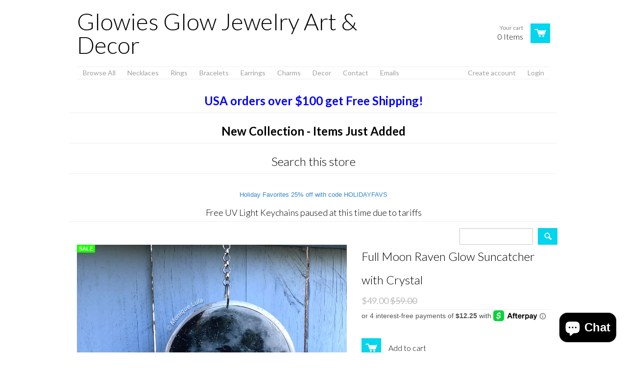

--- FILE ---
content_type: text/html; charset=utf-8
request_url: https://www.glowies.net/collections/newest-items/products/full-moon-raven-glow-suncatcher-with-crystal
body_size: 15452
content:
<!doctype html>
<!--[if lt IE 7]><html class="no-js ie6 oldie" lang="en"><![endif]-->
<!--[if IE 7]><html class="no-js ie7 oldie" lang="en"><![endif]-->
<!--[if IE 8]><html class="no-js ie8 oldie" lang="en"><![endif]-->
<!--[if gt IE 8]><!--><html class="no-js" lang="en"><!--<![endif]-->
<head><meta name="facebook-domain-verification" content="mx4aj1qk3hsclgaofg4jml48ju3p9j" />
  <link rel="shortcut icon" href="//www.glowies.net/cdn/shop/t/2/assets/favicon.png?v=140038080349515010201468934169" type="image/png" />
  <meta charset="utf-8">
  <meta http-equiv="X-UA-Compatible" content="IE=edge,chrome=1">

  <title>Glowies Glow Jewelry Art &amp; Decor - Full Moon Raven Glow Suncatcher with Crystal</title>

  
  <meta name="description" content="Full Moon Raven sun-catcher inspired by my necklace features same artwork I created over a decade ago. 4&quot; round glows like moonlight.  Hang this in your window and during the day sunlight will shine through it and the crystal. At night it will glow in the dark. Shown in example bedroom setting with one of my moons. Han" />
  
  
  <meta name="viewport" content="width=device-width, initial-scale=1.0, maximum-scale=1.0, user-scalable=no">
  
  <link rel="canonical" href="https://www.glowies.net/products/full-moon-raven-glow-suncatcher-with-crystal" /> 
  
  


  <meta property="og:url" content="https://www.glowies.net/products/full-moon-raven-glow-suncatcher-with-crystal" />
  <meta property="og:title" content="Full Moon Raven Glow Suncatcher with Crystal" />
  <meta property="og:description" content="Full Moon Raven sun-catcher inspired by my necklace features same artwork I created over a decade ago. 4&quot; round glows like moonlight.  Hang this in your window and during the day sunlight will shine through it and the crystal. At night it will glow in the dark. Shown in example bedroom setting with one of my moons. Handmade using jewelry grade materials and components. . Crystal is genuine and will cast rainbow prisms on your wall when sunlight passes through it. Delicately and professionally handmade by Monique Lula in my smoke free jewelry studio! The little glowies store that started" />
  <meta property="og:image" content="//www.glowies.net/cdn/shop/files/suncatcher-raven_bfc140ef-76ae-4c4f-b86c-07dfc9028db3_medium.jpg?v=1709038152" />


  <link href="//www.glowies.net/cdn/shop/t/2/assets/shop.css?v=122184621257154442771703127668" rel="stylesheet" type="text/css" media="all" />
  
  <link rel="stylesheet" type="text/css" href="//fonts.googleapis.com/css?family=Lato:300,400,700">
  
  
  <link rel="stylesheet" type="text/css" href="//fonts.googleapis.com/css?family=Lato:300,400,700">
  
  <script src="//www.glowies.net/cdn/shop/t/2/assets/html5shiv.js?v=1366592311" type="text/javascript"></script>
  
  

  <script>window.performance && window.performance.mark && window.performance.mark('shopify.content_for_header.start');</script><meta id="shopify-digital-wallet" name="shopify-digital-wallet" content="/2294919/digital_wallets/dialog">
<meta name="shopify-checkout-api-token" content="6779577feb3da963615238664586df0d">
<meta id="in-context-paypal-metadata" data-shop-id="2294919" data-venmo-supported="false" data-environment="production" data-locale="en_US" data-paypal-v4="true" data-currency="USD">
<link rel="alternate" type="application/json+oembed" href="https://www.glowies.net/products/full-moon-raven-glow-suncatcher-with-crystal.oembed">
<script async="async" src="/checkouts/internal/preloads.js?locale=en-US"></script>
<link rel="preconnect" href="https://shop.app" crossorigin="anonymous">
<script async="async" src="https://shop.app/checkouts/internal/preloads.js?locale=en-US&shop_id=2294919" crossorigin="anonymous"></script>
<script id="shopify-features" type="application/json">{"accessToken":"6779577feb3da963615238664586df0d","betas":["rich-media-storefront-analytics"],"domain":"www.glowies.net","predictiveSearch":true,"shopId":2294919,"locale":"en"}</script>
<script>var Shopify = Shopify || {};
Shopify.shop = "glowies-net.myshopify.com";
Shopify.locale = "en";
Shopify.currency = {"active":"USD","rate":"1.0"};
Shopify.country = "US";
Shopify.theme = {"name":"React","id":4195695,"schema_name":null,"schema_version":null,"theme_store_id":null,"role":"main"};
Shopify.theme.handle = "null";
Shopify.theme.style = {"id":null,"handle":null};
Shopify.cdnHost = "www.glowies.net/cdn";
Shopify.routes = Shopify.routes || {};
Shopify.routes.root = "/";</script>
<script type="module">!function(o){(o.Shopify=o.Shopify||{}).modules=!0}(window);</script>
<script>!function(o){function n(){var o=[];function n(){o.push(Array.prototype.slice.apply(arguments))}return n.q=o,n}var t=o.Shopify=o.Shopify||{};t.loadFeatures=n(),t.autoloadFeatures=n()}(window);</script>
<script>
  window.ShopifyPay = window.ShopifyPay || {};
  window.ShopifyPay.apiHost = "shop.app\/pay";
  window.ShopifyPay.redirectState = null;
</script>
<script id="shop-js-analytics" type="application/json">{"pageType":"product"}</script>
<script defer="defer" async type="module" src="//www.glowies.net/cdn/shopifycloud/shop-js/modules/v2/client.init-shop-cart-sync_BdyHc3Nr.en.esm.js"></script>
<script defer="defer" async type="module" src="//www.glowies.net/cdn/shopifycloud/shop-js/modules/v2/chunk.common_Daul8nwZ.esm.js"></script>
<script type="module">
  await import("//www.glowies.net/cdn/shopifycloud/shop-js/modules/v2/client.init-shop-cart-sync_BdyHc3Nr.en.esm.js");
await import("//www.glowies.net/cdn/shopifycloud/shop-js/modules/v2/chunk.common_Daul8nwZ.esm.js");

  window.Shopify.SignInWithShop?.initShopCartSync?.({"fedCMEnabled":true,"windoidEnabled":true});

</script>
<script>
  window.Shopify = window.Shopify || {};
  if (!window.Shopify.featureAssets) window.Shopify.featureAssets = {};
  window.Shopify.featureAssets['shop-js'] = {"shop-cart-sync":["modules/v2/client.shop-cart-sync_QYOiDySF.en.esm.js","modules/v2/chunk.common_Daul8nwZ.esm.js"],"init-fed-cm":["modules/v2/client.init-fed-cm_DchLp9rc.en.esm.js","modules/v2/chunk.common_Daul8nwZ.esm.js"],"shop-button":["modules/v2/client.shop-button_OV7bAJc5.en.esm.js","modules/v2/chunk.common_Daul8nwZ.esm.js"],"init-windoid":["modules/v2/client.init-windoid_DwxFKQ8e.en.esm.js","modules/v2/chunk.common_Daul8nwZ.esm.js"],"shop-cash-offers":["modules/v2/client.shop-cash-offers_DWtL6Bq3.en.esm.js","modules/v2/chunk.common_Daul8nwZ.esm.js","modules/v2/chunk.modal_CQq8HTM6.esm.js"],"shop-toast-manager":["modules/v2/client.shop-toast-manager_CX9r1SjA.en.esm.js","modules/v2/chunk.common_Daul8nwZ.esm.js"],"init-shop-email-lookup-coordinator":["modules/v2/client.init-shop-email-lookup-coordinator_UhKnw74l.en.esm.js","modules/v2/chunk.common_Daul8nwZ.esm.js"],"pay-button":["modules/v2/client.pay-button_DzxNnLDY.en.esm.js","modules/v2/chunk.common_Daul8nwZ.esm.js"],"avatar":["modules/v2/client.avatar_BTnouDA3.en.esm.js"],"init-shop-cart-sync":["modules/v2/client.init-shop-cart-sync_BdyHc3Nr.en.esm.js","modules/v2/chunk.common_Daul8nwZ.esm.js"],"shop-login-button":["modules/v2/client.shop-login-button_D8B466_1.en.esm.js","modules/v2/chunk.common_Daul8nwZ.esm.js","modules/v2/chunk.modal_CQq8HTM6.esm.js"],"init-customer-accounts-sign-up":["modules/v2/client.init-customer-accounts-sign-up_C8fpPm4i.en.esm.js","modules/v2/client.shop-login-button_D8B466_1.en.esm.js","modules/v2/chunk.common_Daul8nwZ.esm.js","modules/v2/chunk.modal_CQq8HTM6.esm.js"],"init-shop-for-new-customer-accounts":["modules/v2/client.init-shop-for-new-customer-accounts_CVTO0Ztu.en.esm.js","modules/v2/client.shop-login-button_D8B466_1.en.esm.js","modules/v2/chunk.common_Daul8nwZ.esm.js","modules/v2/chunk.modal_CQq8HTM6.esm.js"],"init-customer-accounts":["modules/v2/client.init-customer-accounts_dRgKMfrE.en.esm.js","modules/v2/client.shop-login-button_D8B466_1.en.esm.js","modules/v2/chunk.common_Daul8nwZ.esm.js","modules/v2/chunk.modal_CQq8HTM6.esm.js"],"shop-follow-button":["modules/v2/client.shop-follow-button_CkZpjEct.en.esm.js","modules/v2/chunk.common_Daul8nwZ.esm.js","modules/v2/chunk.modal_CQq8HTM6.esm.js"],"lead-capture":["modules/v2/client.lead-capture_BntHBhfp.en.esm.js","modules/v2/chunk.common_Daul8nwZ.esm.js","modules/v2/chunk.modal_CQq8HTM6.esm.js"],"checkout-modal":["modules/v2/client.checkout-modal_CfxcYbTm.en.esm.js","modules/v2/chunk.common_Daul8nwZ.esm.js","modules/v2/chunk.modal_CQq8HTM6.esm.js"],"shop-login":["modules/v2/client.shop-login_Da4GZ2H6.en.esm.js","modules/v2/chunk.common_Daul8nwZ.esm.js","modules/v2/chunk.modal_CQq8HTM6.esm.js"],"payment-terms":["modules/v2/client.payment-terms_MV4M3zvL.en.esm.js","modules/v2/chunk.common_Daul8nwZ.esm.js","modules/v2/chunk.modal_CQq8HTM6.esm.js"]};
</script>
<script id="__st">var __st={"a":2294919,"offset":-18000,"reqid":"8df1f1ed-3a5d-43d9-b259-87594e8eaeac-1769014830","pageurl":"www.glowies.net\/collections\/newest-items\/products\/full-moon-raven-glow-suncatcher-with-crystal","u":"f20e38a3bb17","p":"product","rtyp":"product","rid":7795376324780};</script>
<script>window.ShopifyPaypalV4VisibilityTracking = true;</script>
<script id="captcha-bootstrap">!function(){'use strict';const t='contact',e='account',n='new_comment',o=[[t,t],['blogs',n],['comments',n],[t,'customer']],c=[[e,'customer_login'],[e,'guest_login'],[e,'recover_customer_password'],[e,'create_customer']],r=t=>t.map((([t,e])=>`form[action*='/${t}']:not([data-nocaptcha='true']) input[name='form_type'][value='${e}']`)).join(','),a=t=>()=>t?[...document.querySelectorAll(t)].map((t=>t.form)):[];function s(){const t=[...o],e=r(t);return a(e)}const i='password',u='form_key',d=['recaptcha-v3-token','g-recaptcha-response','h-captcha-response',i],f=()=>{try{return window.sessionStorage}catch{return}},m='__shopify_v',_=t=>t.elements[u];function p(t,e,n=!1){try{const o=window.sessionStorage,c=JSON.parse(o.getItem(e)),{data:r}=function(t){const{data:e,action:n}=t;return t[m]||n?{data:e,action:n}:{data:t,action:n}}(c);for(const[e,n]of Object.entries(r))t.elements[e]&&(t.elements[e].value=n);n&&o.removeItem(e)}catch(o){console.error('form repopulation failed',{error:o})}}const l='form_type',E='cptcha';function T(t){t.dataset[E]=!0}const w=window,h=w.document,L='Shopify',v='ce_forms',y='captcha';let A=!1;((t,e)=>{const n=(g='f06e6c50-85a8-45c8-87d0-21a2b65856fe',I='https://cdn.shopify.com/shopifycloud/storefront-forms-hcaptcha/ce_storefront_forms_captcha_hcaptcha.v1.5.2.iife.js',D={infoText:'Protected by hCaptcha',privacyText:'Privacy',termsText:'Terms'},(t,e,n)=>{const o=w[L][v],c=o.bindForm;if(c)return c(t,g,e,D).then(n);var r;o.q.push([[t,g,e,D],n]),r=I,A||(h.body.append(Object.assign(h.createElement('script'),{id:'captcha-provider',async:!0,src:r})),A=!0)});var g,I,D;w[L]=w[L]||{},w[L][v]=w[L][v]||{},w[L][v].q=[],w[L][y]=w[L][y]||{},w[L][y].protect=function(t,e){n(t,void 0,e),T(t)},Object.freeze(w[L][y]),function(t,e,n,w,h,L){const[v,y,A,g]=function(t,e,n){const i=e?o:[],u=t?c:[],d=[...i,...u],f=r(d),m=r(i),_=r(d.filter((([t,e])=>n.includes(e))));return[a(f),a(m),a(_),s()]}(w,h,L),I=t=>{const e=t.target;return e instanceof HTMLFormElement?e:e&&e.form},D=t=>v().includes(t);t.addEventListener('submit',(t=>{const e=I(t);if(!e)return;const n=D(e)&&!e.dataset.hcaptchaBound&&!e.dataset.recaptchaBound,o=_(e),c=g().includes(e)&&(!o||!o.value);(n||c)&&t.preventDefault(),c&&!n&&(function(t){try{if(!f())return;!function(t){const e=f();if(!e)return;const n=_(t);if(!n)return;const o=n.value;o&&e.removeItem(o)}(t);const e=Array.from(Array(32),(()=>Math.random().toString(36)[2])).join('');!function(t,e){_(t)||t.append(Object.assign(document.createElement('input'),{type:'hidden',name:u})),t.elements[u].value=e}(t,e),function(t,e){const n=f();if(!n)return;const o=[...t.querySelectorAll(`input[type='${i}']`)].map((({name:t})=>t)),c=[...d,...o],r={};for(const[a,s]of new FormData(t).entries())c.includes(a)||(r[a]=s);n.setItem(e,JSON.stringify({[m]:1,action:t.action,data:r}))}(t,e)}catch(e){console.error('failed to persist form',e)}}(e),e.submit())}));const S=(t,e)=>{t&&!t.dataset[E]&&(n(t,e.some((e=>e===t))),T(t))};for(const o of['focusin','change'])t.addEventListener(o,(t=>{const e=I(t);D(e)&&S(e,y())}));const B=e.get('form_key'),M=e.get(l),P=B&&M;t.addEventListener('DOMContentLoaded',(()=>{const t=y();if(P)for(const e of t)e.elements[l].value===M&&p(e,B);[...new Set([...A(),...v().filter((t=>'true'===t.dataset.shopifyCaptcha))])].forEach((e=>S(e,t)))}))}(h,new URLSearchParams(w.location.search),n,t,e,['guest_login'])})(!0,!0)}();</script>
<script integrity="sha256-4kQ18oKyAcykRKYeNunJcIwy7WH5gtpwJnB7kiuLZ1E=" data-source-attribution="shopify.loadfeatures" defer="defer" src="//www.glowies.net/cdn/shopifycloud/storefront/assets/storefront/load_feature-a0a9edcb.js" crossorigin="anonymous"></script>
<script crossorigin="anonymous" defer="defer" src="//www.glowies.net/cdn/shopifycloud/storefront/assets/shopify_pay/storefront-65b4c6d7.js?v=20250812"></script>
<script data-source-attribution="shopify.dynamic_checkout.dynamic.init">var Shopify=Shopify||{};Shopify.PaymentButton=Shopify.PaymentButton||{isStorefrontPortableWallets:!0,init:function(){window.Shopify.PaymentButton.init=function(){};var t=document.createElement("script");t.src="https://www.glowies.net/cdn/shopifycloud/portable-wallets/latest/portable-wallets.en.js",t.type="module",document.head.appendChild(t)}};
</script>
<script data-source-attribution="shopify.dynamic_checkout.buyer_consent">
  function portableWalletsHideBuyerConsent(e){var t=document.getElementById("shopify-buyer-consent"),n=document.getElementById("shopify-subscription-policy-button");t&&n&&(t.classList.add("hidden"),t.setAttribute("aria-hidden","true"),n.removeEventListener("click",e))}function portableWalletsShowBuyerConsent(e){var t=document.getElementById("shopify-buyer-consent"),n=document.getElementById("shopify-subscription-policy-button");t&&n&&(t.classList.remove("hidden"),t.removeAttribute("aria-hidden"),n.addEventListener("click",e))}window.Shopify?.PaymentButton&&(window.Shopify.PaymentButton.hideBuyerConsent=portableWalletsHideBuyerConsent,window.Shopify.PaymentButton.showBuyerConsent=portableWalletsShowBuyerConsent);
</script>
<script data-source-attribution="shopify.dynamic_checkout.cart.bootstrap">document.addEventListener("DOMContentLoaded",(function(){function t(){return document.querySelector("shopify-accelerated-checkout-cart, shopify-accelerated-checkout")}if(t())Shopify.PaymentButton.init();else{new MutationObserver((function(e,n){t()&&(Shopify.PaymentButton.init(),n.disconnect())})).observe(document.body,{childList:!0,subtree:!0})}}));
</script>
<link id="shopify-accelerated-checkout-styles" rel="stylesheet" media="screen" href="https://www.glowies.net/cdn/shopifycloud/portable-wallets/latest/accelerated-checkout-backwards-compat.css" crossorigin="anonymous">
<style id="shopify-accelerated-checkout-cart">
        #shopify-buyer-consent {
  margin-top: 1em;
  display: inline-block;
  width: 100%;
}

#shopify-buyer-consent.hidden {
  display: none;
}

#shopify-subscription-policy-button {
  background: none;
  border: none;
  padding: 0;
  text-decoration: underline;
  font-size: inherit;
  cursor: pointer;
}

#shopify-subscription-policy-button::before {
  box-shadow: none;
}

      </style>

<script>window.performance && window.performance.mark && window.performance.mark('shopify.content_for_header.end');</script>

  <script type="text/javascript" src="//ajax.googleapis.com/ajax/libs/jquery/1.4.2/jquery.min.js"></script>
  
  <script src="//www.glowies.net/cdn/shopifycloud/storefront/assets/themes_support/option_selection-b017cd28.js" type="text/javascript"></script>
  <script src="//www.glowies.net/cdn/shopifycloud/storefront/assets/themes_support/api.jquery-7ab1a3a4.js" type="text/javascript"></script>

  
<script type="text/javascript"> !function(e){if(!window.pintrk){window.pintrk=function(){window.pintrk.queue.push(Array.prototype.slice.call(arguments))};var n=window.pintrk;n.queue=[],n.version="3.0";var t=document.createElement("script");t.async=!0,t.src=e;var r=document.getElementsByTagName("script")[0];r.parentNode.insertBefore(t,r)}}("https://s.pinimg.com/ct/core.js");  pintrk('load','2616137576552'); pintrk('page', { page_name: 'My Page', page_category: 'My Page Category' }); </script> <noscript> <img height="1" width="1" style="display:none;" alt="" src="https://ct.pinterest.com/v3/?tid=2616137576552&noscript=1" /> </noscript><script id="mcjs">!function(c,h,i,m,p){m=c.createElement(h),p=c.getElementsByTagName(h)[0],m.async=1,m.src=i,p.parentNode.insertBefore(m,p)}(document,"script","https://chimpstatic.com/mcjs-connected/js/users/8cc9339c27db36bc667a4f191/47f1899419cc31accd38cc939.js");</script><script src="https://cdn.shopify.com/extensions/e8878072-2f6b-4e89-8082-94b04320908d/inbox-1254/assets/inbox-chat-loader.js" type="text/javascript" defer="defer"></script>
<link href="https://monorail-edge.shopifysvc.com" rel="dns-prefetch">
<script>(function(){if ("sendBeacon" in navigator && "performance" in window) {try {var session_token_from_headers = performance.getEntriesByType('navigation')[0].serverTiming.find(x => x.name == '_s').description;} catch {var session_token_from_headers = undefined;}var session_cookie_matches = document.cookie.match(/_shopify_s=([^;]*)/);var session_token_from_cookie = session_cookie_matches && session_cookie_matches.length === 2 ? session_cookie_matches[1] : "";var session_token = session_token_from_headers || session_token_from_cookie || "";function handle_abandonment_event(e) {var entries = performance.getEntries().filter(function(entry) {return /monorail-edge.shopifysvc.com/.test(entry.name);});if (!window.abandonment_tracked && entries.length === 0) {window.abandonment_tracked = true;var currentMs = Date.now();var navigation_start = performance.timing.navigationStart;var payload = {shop_id: 2294919,url: window.location.href,navigation_start,duration: currentMs - navigation_start,session_token,page_type: "product"};window.navigator.sendBeacon("https://monorail-edge.shopifysvc.com/v1/produce", JSON.stringify({schema_id: "online_store_buyer_site_abandonment/1.1",payload: payload,metadata: {event_created_at_ms: currentMs,event_sent_at_ms: currentMs}}));}}window.addEventListener('pagehide', handle_abandonment_event);}}());</script>
<script id="web-pixels-manager-setup">(function e(e,d,r,n,o){if(void 0===o&&(o={}),!Boolean(null===(a=null===(i=window.Shopify)||void 0===i?void 0:i.analytics)||void 0===a?void 0:a.replayQueue)){var i,a;window.Shopify=window.Shopify||{};var t=window.Shopify;t.analytics=t.analytics||{};var s=t.analytics;s.replayQueue=[],s.publish=function(e,d,r){return s.replayQueue.push([e,d,r]),!0};try{self.performance.mark("wpm:start")}catch(e){}var l=function(){var e={modern:/Edge?\/(1{2}[4-9]|1[2-9]\d|[2-9]\d{2}|\d{4,})\.\d+(\.\d+|)|Firefox\/(1{2}[4-9]|1[2-9]\d|[2-9]\d{2}|\d{4,})\.\d+(\.\d+|)|Chrom(ium|e)\/(9{2}|\d{3,})\.\d+(\.\d+|)|(Maci|X1{2}).+ Version\/(15\.\d+|(1[6-9]|[2-9]\d|\d{3,})\.\d+)([,.]\d+|)( \(\w+\)|)( Mobile\/\w+|) Safari\/|Chrome.+OPR\/(9{2}|\d{3,})\.\d+\.\d+|(CPU[ +]OS|iPhone[ +]OS|CPU[ +]iPhone|CPU IPhone OS|CPU iPad OS)[ +]+(15[._]\d+|(1[6-9]|[2-9]\d|\d{3,})[._]\d+)([._]\d+|)|Android:?[ /-](13[3-9]|1[4-9]\d|[2-9]\d{2}|\d{4,})(\.\d+|)(\.\d+|)|Android.+Firefox\/(13[5-9]|1[4-9]\d|[2-9]\d{2}|\d{4,})\.\d+(\.\d+|)|Android.+Chrom(ium|e)\/(13[3-9]|1[4-9]\d|[2-9]\d{2}|\d{4,})\.\d+(\.\d+|)|SamsungBrowser\/([2-9]\d|\d{3,})\.\d+/,legacy:/Edge?\/(1[6-9]|[2-9]\d|\d{3,})\.\d+(\.\d+|)|Firefox\/(5[4-9]|[6-9]\d|\d{3,})\.\d+(\.\d+|)|Chrom(ium|e)\/(5[1-9]|[6-9]\d|\d{3,})\.\d+(\.\d+|)([\d.]+$|.*Safari\/(?![\d.]+ Edge\/[\d.]+$))|(Maci|X1{2}).+ Version\/(10\.\d+|(1[1-9]|[2-9]\d|\d{3,})\.\d+)([,.]\d+|)( \(\w+\)|)( Mobile\/\w+|) Safari\/|Chrome.+OPR\/(3[89]|[4-9]\d|\d{3,})\.\d+\.\d+|(CPU[ +]OS|iPhone[ +]OS|CPU[ +]iPhone|CPU IPhone OS|CPU iPad OS)[ +]+(10[._]\d+|(1[1-9]|[2-9]\d|\d{3,})[._]\d+)([._]\d+|)|Android:?[ /-](13[3-9]|1[4-9]\d|[2-9]\d{2}|\d{4,})(\.\d+|)(\.\d+|)|Mobile Safari.+OPR\/([89]\d|\d{3,})\.\d+\.\d+|Android.+Firefox\/(13[5-9]|1[4-9]\d|[2-9]\d{2}|\d{4,})\.\d+(\.\d+|)|Android.+Chrom(ium|e)\/(13[3-9]|1[4-9]\d|[2-9]\d{2}|\d{4,})\.\d+(\.\d+|)|Android.+(UC? ?Browser|UCWEB|U3)[ /]?(15\.([5-9]|\d{2,})|(1[6-9]|[2-9]\d|\d{3,})\.\d+)\.\d+|SamsungBrowser\/(5\.\d+|([6-9]|\d{2,})\.\d+)|Android.+MQ{2}Browser\/(14(\.(9|\d{2,})|)|(1[5-9]|[2-9]\d|\d{3,})(\.\d+|))(\.\d+|)|K[Aa][Ii]OS\/(3\.\d+|([4-9]|\d{2,})\.\d+)(\.\d+|)/},d=e.modern,r=e.legacy,n=navigator.userAgent;return n.match(d)?"modern":n.match(r)?"legacy":"unknown"}(),u="modern"===l?"modern":"legacy",c=(null!=n?n:{modern:"",legacy:""})[u],f=function(e){return[e.baseUrl,"/wpm","/b",e.hashVersion,"modern"===e.buildTarget?"m":"l",".js"].join("")}({baseUrl:d,hashVersion:r,buildTarget:u}),m=function(e){var d=e.version,r=e.bundleTarget,n=e.surface,o=e.pageUrl,i=e.monorailEndpoint;return{emit:function(e){var a=e.status,t=e.errorMsg,s=(new Date).getTime(),l=JSON.stringify({metadata:{event_sent_at_ms:s},events:[{schema_id:"web_pixels_manager_load/3.1",payload:{version:d,bundle_target:r,page_url:o,status:a,surface:n,error_msg:t},metadata:{event_created_at_ms:s}}]});if(!i)return console&&console.warn&&console.warn("[Web Pixels Manager] No Monorail endpoint provided, skipping logging."),!1;try{return self.navigator.sendBeacon.bind(self.navigator)(i,l)}catch(e){}var u=new XMLHttpRequest;try{return u.open("POST",i,!0),u.setRequestHeader("Content-Type","text/plain"),u.send(l),!0}catch(e){return console&&console.warn&&console.warn("[Web Pixels Manager] Got an unhandled error while logging to Monorail."),!1}}}}({version:r,bundleTarget:l,surface:e.surface,pageUrl:self.location.href,monorailEndpoint:e.monorailEndpoint});try{o.browserTarget=l,function(e){var d=e.src,r=e.async,n=void 0===r||r,o=e.onload,i=e.onerror,a=e.sri,t=e.scriptDataAttributes,s=void 0===t?{}:t,l=document.createElement("script"),u=document.querySelector("head"),c=document.querySelector("body");if(l.async=n,l.src=d,a&&(l.integrity=a,l.crossOrigin="anonymous"),s)for(var f in s)if(Object.prototype.hasOwnProperty.call(s,f))try{l.dataset[f]=s[f]}catch(e){}if(o&&l.addEventListener("load",o),i&&l.addEventListener("error",i),u)u.appendChild(l);else{if(!c)throw new Error("Did not find a head or body element to append the script");c.appendChild(l)}}({src:f,async:!0,onload:function(){if(!function(){var e,d;return Boolean(null===(d=null===(e=window.Shopify)||void 0===e?void 0:e.analytics)||void 0===d?void 0:d.initialized)}()){var d=window.webPixelsManager.init(e)||void 0;if(d){var r=window.Shopify.analytics;r.replayQueue.forEach((function(e){var r=e[0],n=e[1],o=e[2];d.publishCustomEvent(r,n,o)})),r.replayQueue=[],r.publish=d.publishCustomEvent,r.visitor=d.visitor,r.initialized=!0}}},onerror:function(){return m.emit({status:"failed",errorMsg:"".concat(f," has failed to load")})},sri:function(e){var d=/^sha384-[A-Za-z0-9+/=]+$/;return"string"==typeof e&&d.test(e)}(c)?c:"",scriptDataAttributes:o}),m.emit({status:"loading"})}catch(e){m.emit({status:"failed",errorMsg:(null==e?void 0:e.message)||"Unknown error"})}}})({shopId: 2294919,storefrontBaseUrl: "https://www.glowies.net",extensionsBaseUrl: "https://extensions.shopifycdn.com/cdn/shopifycloud/web-pixels-manager",monorailEndpoint: "https://monorail-edge.shopifysvc.com/unstable/produce_batch",surface: "storefront-renderer",enabledBetaFlags: ["2dca8a86"],webPixelsConfigList: [{"id":"shopify-app-pixel","configuration":"{}","eventPayloadVersion":"v1","runtimeContext":"STRICT","scriptVersion":"0450","apiClientId":"shopify-pixel","type":"APP","privacyPurposes":["ANALYTICS","MARKETING"]},{"id":"shopify-custom-pixel","eventPayloadVersion":"v1","runtimeContext":"LAX","scriptVersion":"0450","apiClientId":"shopify-pixel","type":"CUSTOM","privacyPurposes":["ANALYTICS","MARKETING"]}],isMerchantRequest: false,initData: {"shop":{"name":"Glowies Glow Jewelry Art \u0026 Decor","paymentSettings":{"currencyCode":"USD"},"myshopifyDomain":"glowies-net.myshopify.com","countryCode":"US","storefrontUrl":"https:\/\/www.glowies.net"},"customer":null,"cart":null,"checkout":null,"productVariants":[{"price":{"amount":49.0,"currencyCode":"USD"},"product":{"title":"Full Moon Raven Glow Suncatcher with Crystal","vendor":"Glowies Glow Jewelry Art \u0026 Decor","id":"7795376324780","untranslatedTitle":"Full Moon Raven Glow Suncatcher with Crystal","url":"\/products\/full-moon-raven-glow-suncatcher-with-crystal","type":""},"id":"43079564886188","image":{"src":"\/\/www.glowies.net\/cdn\/shop\/files\/suncatcher-raven_bfc140ef-76ae-4c4f-b86c-07dfc9028db3.jpg?v=1709038152"},"sku":"","title":"Default Title","untranslatedTitle":"Default Title"}],"purchasingCompany":null},},"https://www.glowies.net/cdn","fcfee988w5aeb613cpc8e4bc33m6693e112",{"modern":"","legacy":""},{"shopId":"2294919","storefrontBaseUrl":"https:\/\/www.glowies.net","extensionBaseUrl":"https:\/\/extensions.shopifycdn.com\/cdn\/shopifycloud\/web-pixels-manager","surface":"storefront-renderer","enabledBetaFlags":"[\"2dca8a86\"]","isMerchantRequest":"false","hashVersion":"fcfee988w5aeb613cpc8e4bc33m6693e112","publish":"custom","events":"[[\"page_viewed\",{}],[\"product_viewed\",{\"productVariant\":{\"price\":{\"amount\":49.0,\"currencyCode\":\"USD\"},\"product\":{\"title\":\"Full Moon Raven Glow Suncatcher with Crystal\",\"vendor\":\"Glowies Glow Jewelry Art \u0026 Decor\",\"id\":\"7795376324780\",\"untranslatedTitle\":\"Full Moon Raven Glow Suncatcher with Crystal\",\"url\":\"\/products\/full-moon-raven-glow-suncatcher-with-crystal\",\"type\":\"\"},\"id\":\"43079564886188\",\"image\":{\"src\":\"\/\/www.glowies.net\/cdn\/shop\/files\/suncatcher-raven_bfc140ef-76ae-4c4f-b86c-07dfc9028db3.jpg?v=1709038152\"},\"sku\":\"\",\"title\":\"Default Title\",\"untranslatedTitle\":\"Default Title\"}}]]"});</script><script>
  window.ShopifyAnalytics = window.ShopifyAnalytics || {};
  window.ShopifyAnalytics.meta = window.ShopifyAnalytics.meta || {};
  window.ShopifyAnalytics.meta.currency = 'USD';
  var meta = {"product":{"id":7795376324780,"gid":"gid:\/\/shopify\/Product\/7795376324780","vendor":"Glowies Glow Jewelry Art \u0026 Decor","type":"","handle":"full-moon-raven-glow-suncatcher-with-crystal","variants":[{"id":43079564886188,"price":4900,"name":"Full Moon Raven Glow Suncatcher with Crystal","public_title":null,"sku":""}],"remote":false},"page":{"pageType":"product","resourceType":"product","resourceId":7795376324780,"requestId":"8df1f1ed-3a5d-43d9-b259-87594e8eaeac-1769014830"}};
  for (var attr in meta) {
    window.ShopifyAnalytics.meta[attr] = meta[attr];
  }
</script>
<script class="analytics">
  (function () {
    var customDocumentWrite = function(content) {
      var jquery = null;

      if (window.jQuery) {
        jquery = window.jQuery;
      } else if (window.Checkout && window.Checkout.$) {
        jquery = window.Checkout.$;
      }

      if (jquery) {
        jquery('body').append(content);
      }
    };

    var hasLoggedConversion = function(token) {
      if (token) {
        return document.cookie.indexOf('loggedConversion=' + token) !== -1;
      }
      return false;
    }

    var setCookieIfConversion = function(token) {
      if (token) {
        var twoMonthsFromNow = new Date(Date.now());
        twoMonthsFromNow.setMonth(twoMonthsFromNow.getMonth() + 2);

        document.cookie = 'loggedConversion=' + token + '; expires=' + twoMonthsFromNow;
      }
    }

    var trekkie = window.ShopifyAnalytics.lib = window.trekkie = window.trekkie || [];
    if (trekkie.integrations) {
      return;
    }
    trekkie.methods = [
      'identify',
      'page',
      'ready',
      'track',
      'trackForm',
      'trackLink'
    ];
    trekkie.factory = function(method) {
      return function() {
        var args = Array.prototype.slice.call(arguments);
        args.unshift(method);
        trekkie.push(args);
        return trekkie;
      };
    };
    for (var i = 0; i < trekkie.methods.length; i++) {
      var key = trekkie.methods[i];
      trekkie[key] = trekkie.factory(key);
    }
    trekkie.load = function(config) {
      trekkie.config = config || {};
      trekkie.config.initialDocumentCookie = document.cookie;
      var first = document.getElementsByTagName('script')[0];
      var script = document.createElement('script');
      script.type = 'text/javascript';
      script.onerror = function(e) {
        var scriptFallback = document.createElement('script');
        scriptFallback.type = 'text/javascript';
        scriptFallback.onerror = function(error) {
                var Monorail = {
      produce: function produce(monorailDomain, schemaId, payload) {
        var currentMs = new Date().getTime();
        var event = {
          schema_id: schemaId,
          payload: payload,
          metadata: {
            event_created_at_ms: currentMs,
            event_sent_at_ms: currentMs
          }
        };
        return Monorail.sendRequest("https://" + monorailDomain + "/v1/produce", JSON.stringify(event));
      },
      sendRequest: function sendRequest(endpointUrl, payload) {
        // Try the sendBeacon API
        if (window && window.navigator && typeof window.navigator.sendBeacon === 'function' && typeof window.Blob === 'function' && !Monorail.isIos12()) {
          var blobData = new window.Blob([payload], {
            type: 'text/plain'
          });

          if (window.navigator.sendBeacon(endpointUrl, blobData)) {
            return true;
          } // sendBeacon was not successful

        } // XHR beacon

        var xhr = new XMLHttpRequest();

        try {
          xhr.open('POST', endpointUrl);
          xhr.setRequestHeader('Content-Type', 'text/plain');
          xhr.send(payload);
        } catch (e) {
          console.log(e);
        }

        return false;
      },
      isIos12: function isIos12() {
        return window.navigator.userAgent.lastIndexOf('iPhone; CPU iPhone OS 12_') !== -1 || window.navigator.userAgent.lastIndexOf('iPad; CPU OS 12_') !== -1;
      }
    };
    Monorail.produce('monorail-edge.shopifysvc.com',
      'trekkie_storefront_load_errors/1.1',
      {shop_id: 2294919,
      theme_id: 4195695,
      app_name: "storefront",
      context_url: window.location.href,
      source_url: "//www.glowies.net/cdn/s/trekkie.storefront.cd680fe47e6c39ca5d5df5f0a32d569bc48c0f27.min.js"});

        };
        scriptFallback.async = true;
        scriptFallback.src = '//www.glowies.net/cdn/s/trekkie.storefront.cd680fe47e6c39ca5d5df5f0a32d569bc48c0f27.min.js';
        first.parentNode.insertBefore(scriptFallback, first);
      };
      script.async = true;
      script.src = '//www.glowies.net/cdn/s/trekkie.storefront.cd680fe47e6c39ca5d5df5f0a32d569bc48c0f27.min.js';
      first.parentNode.insertBefore(script, first);
    };
    trekkie.load(
      {"Trekkie":{"appName":"storefront","development":false,"defaultAttributes":{"shopId":2294919,"isMerchantRequest":null,"themeId":4195695,"themeCityHash":"710240207465837462","contentLanguage":"en","currency":"USD","eventMetadataId":"a7400f62-5851-4705-a40e-8668232823c0"},"isServerSideCookieWritingEnabled":true,"monorailRegion":"shop_domain","enabledBetaFlags":["65f19447","bdb960ec"]},"Session Attribution":{},"S2S":{"facebookCapiEnabled":false,"source":"trekkie-storefront-renderer","apiClientId":580111}}
    );

    var loaded = false;
    trekkie.ready(function() {
      if (loaded) return;
      loaded = true;

      window.ShopifyAnalytics.lib = window.trekkie;

      var originalDocumentWrite = document.write;
      document.write = customDocumentWrite;
      try { window.ShopifyAnalytics.merchantGoogleAnalytics.call(this); } catch(error) {};
      document.write = originalDocumentWrite;

      window.ShopifyAnalytics.lib.page(null,{"pageType":"product","resourceType":"product","resourceId":7795376324780,"requestId":"8df1f1ed-3a5d-43d9-b259-87594e8eaeac-1769014830","shopifyEmitted":true});

      var match = window.location.pathname.match(/checkouts\/(.+)\/(thank_you|post_purchase)/)
      var token = match? match[1]: undefined;
      if (!hasLoggedConversion(token)) {
        setCookieIfConversion(token);
        window.ShopifyAnalytics.lib.track("Viewed Product",{"currency":"USD","variantId":43079564886188,"productId":7795376324780,"productGid":"gid:\/\/shopify\/Product\/7795376324780","name":"Full Moon Raven Glow Suncatcher with Crystal","price":"49.00","sku":"","brand":"Glowies Glow Jewelry Art \u0026 Decor","variant":null,"category":"","nonInteraction":true,"remote":false},undefined,undefined,{"shopifyEmitted":true});
      window.ShopifyAnalytics.lib.track("monorail:\/\/trekkie_storefront_viewed_product\/1.1",{"currency":"USD","variantId":43079564886188,"productId":7795376324780,"productGid":"gid:\/\/shopify\/Product\/7795376324780","name":"Full Moon Raven Glow Suncatcher with Crystal","price":"49.00","sku":"","brand":"Glowies Glow Jewelry Art \u0026 Decor","variant":null,"category":"","nonInteraction":true,"remote":false,"referer":"https:\/\/www.glowies.net\/collections\/newest-items\/products\/full-moon-raven-glow-suncatcher-with-crystal"});
      }
    });


        var eventsListenerScript = document.createElement('script');
        eventsListenerScript.async = true;
        eventsListenerScript.src = "//www.glowies.net/cdn/shopifycloud/storefront/assets/shop_events_listener-3da45d37.js";
        document.getElementsByTagName('head')[0].appendChild(eventsListenerScript);

})();</script>
<script
  defer
  src="https://www.glowies.net/cdn/shopifycloud/perf-kit/shopify-perf-kit-3.0.4.min.js"
  data-application="storefront-renderer"
  data-shop-id="2294919"
  data-render-region="gcp-us-central1"
  data-page-type="product"
  data-theme-instance-id="4195695"
  data-theme-name=""
  data-theme-version=""
  data-monorail-region="shop_domain"
  data-resource-timing-sampling-rate="10"
  data-shs="true"
  data-shs-beacon="true"
  data-shs-export-with-fetch="true"
  data-shs-logs-sample-rate="1"
  data-shs-beacon-endpoint="https://www.glowies.net/api/collect"
></script>
</head>

<body>
  <div class="wrapper">
    <header id="header" class="row">
      <div class="span12 clearfix">
        <div class="logo">
          
          <h1><a href="/">Glowies Glow Jewelry Art &amp; Decor</a></h1>
          
        </div> <!-- /.logo -->
        <div class="cart-summary">
          <a href="/cart" class="clearfix">
            <div class="icon">View cart</div>
            <div class="details">
              
              <span class="note">Your cart</span>
              
              <span class="item-count">0 Items</span>
            </div> <!-- /.details -->
          </a>
        </div> <!-- /.cart-summary -->
      </div> <!-- /.span12 -->
      
      
    </header> <!-- /#header.row -->
    
    <section id="nav" class="row">
      <div class="span12">
        <nav class="main">
        <ul class="horizontal unstyled clearfix">
  
  
  <li>
    <a href="/collections/all" class=""><span>Browse All</span></a>
    
    
  </li>
  
  
  
  <li>
    <a href="/collections/necklaces" class=""><span>Necklaces</span></a>
    
    
  </li>
  
  
  
  <li>
    <a href="/collections/glow-in-the-dark-rings" class=""><span>Rings</span></a>
    
    
  </li>
  
  
  
  <li>
    <a href="/collections/bracelets" class=""><span>Bracelets</span></a>
    
    
  </li>
  
  
  
  <li>
    <a href="/collections/earrings" class=""><span>Earrings</span></a>
    
    
  </li>
  
  
  
  <li>
    <a href="/collections/charms" class=""><span>Charms</span></a>
    
    
  </li>
  
  
  
  <li>
    <a href="/collections/glow-catchers" class=""><span>Decor</span></a>
    
    
  </li>
  
  
  
  <li>
    <a href="/pages/contact" class=""><span>Contact</span></a>
    
    
  </li>
  
  
  
  <li>
    <a href="/pages/subscribe-to-glowies-emails" class=""><span>Emails</span></a>
    
    
  </li>
  
  
  
  
    <li class="fr"><a href="/account/login" id="customer_login_link">Login</a></li>
    
    <li class="fr"><a href="/account/register" id="customer_register_link">Create account</a></li>
    
  

  <li class="show-when-fixed" id="cart-link">
    <a href="/cart">Your cart (0)</a>
  </li>
</ul>
        </nav> <!-- /.main -->
        <nav class="mobile clearfix">
  <select name="main_navigation" id="main_navigation" class="fl">
    <option value="/collections/newest-items/products/full-moon-raven-glow-suncatcher-with-crystal" selected="selected">Full Moon Raven Glow Suncatcher with Crystal</option>
    
    <option value="/collections/all">Browse All</option>
    
    
    <option value="/collections/necklaces">Necklaces</option>
    
    
    <option value="/collections/glow-in-the-dark-rings">Rings</option>
    
    
    <option value="/collections/bracelets">Bracelets</option>
    
    
    <option value="/collections/earrings">Earrings</option>
    
    
    <option value="/collections/charms">Charms</option>
    
    
    <option value="/collections/glow-catchers">Decor</option>
    
    
    <option value="/pages/contact">Contact</option>
    
    
    <option value="/pages/subscribe-to-glowies-emails">Emails</option>
    
    
    <option value="/cart">Your cart (0)</option>
  </select>
  <ul class="horizontal unstyled clearfix fr">
    
  
    <li class="fr"><a href="/account/login" id="customer_login_link">Login</a></li>
    
    <li class="fr"><a href="/account/register" id="customer_register_link">Create account</a></li>
    
  

  </ul>
</nav> <!-- /.mobile -->
      </div> <!-- /.span12 -->
    </section> <!-- /.row -->
    
    <div align="center">
      
     
      <p><h1 style="color:blue;"><strong>USA orders over $100 get Free Shipping!</strong> <br /></h1></p>
<p> <h1><strong><a href="https://www.glowies.net/collections/newest-items">New Collection - Items Just Added</a></strong></h1></p>
     <h1> <a href="https://www.glowies.net/search">Search this store</a></h1> <br />
      <p><a href="https://www.glowies.net/collections/holiday-favorites-2022">Holiday Favorites 25% off with code HOLIDAYFAVS</a></p>
<h2>Free UV Light Keychains paused at this time due to tariffs </h2>
     
   
    </div>

  <div class="searchform">
      
        <form id="search_form" name="search" action="/search" class="clearfix">
          <input type="submit" value="Go" class="submit" />
          <input type="text" class="text" name="q"  />
        </form>
    </div>
  
    <section id="body">
      
      
      
      <div id="product" class="full-moon-raven-glow-suncatcher-with-crystal">
  <div class="row">
    <div class="span7">
      <div class="image featured">
        
        <a href="//www.glowies.net/cdn/shop/files/suncatcher-raven_bfc140ef-76ae-4c4f-b86c-07dfc9028db3_1024x1024.jpg?v=1709038152" class="zoom" id="placeholder">
          <img src="//www.glowies.net/cdn/shop/files/suncatcher-raven_bfc140ef-76ae-4c4f-b86c-07dfc9028db3_1024x1024.jpg?v=1709038152" alt="Full Moon Raven Glow Suncatcher with Crystal" />
        </a>
        
        <a href="//www.glowies.net/cdn/shop/files/suncatcher-raven_bfc140ef-76ae-4c4f-b86c-07dfc9028db3_1024x1024.jpg?v=1709038152" class="zoom" id="zoom-image" >Enlarge Image</a>
        <span class="banner sale">Sale</span>
      </div> <!-- /.image -->
      
    </div> <!-- /.span8 -->
    <div class="span5" style="float:right">
      <h1 class="title">Full Moon Raven Glow Suncatcher with Crystal</h1>
      <div class="purchase">
        <h2 class="price" id="price-preview">$49.00 <del>$59.00</del></h2>
      </div> <!-- /.purchase -->
      
     <!-- start new div --> 
      <div> 
           <form id="add-item-form" action="/cart/add" method="post" class="variants clearfix">
        
          
        <div class="select clearfix" style="display:none">
          <select id="product-select" name='id'>
            
            <option value="43079564886188">Default Title - $49.00</option>
            
          </select>
        </div>
        
        
        <div class="purchase-section">
          <div class="purchase">
            
            <span class="add-to-cart clearfix">
              <div class="icon">Add to cart</div>
              <div class="details">
                <h3 class="message" id="add-to-cart">Add to cart</h3>
              </div>
            </span>
            
            <input type="submit" name="add" id="add-item-to-cart" value="Add to cart" style="display:none;" />
          </div> <!-- /.purchase -->
        </div> <!-- /.clearfix -->
             
             
      </form>
        <br />
        
        <div id="social" class="clearfix">
  
  
  <div class="tweet-btn">
    <a href="http://twitter.com/share" class="twitter-share-button" data-url="https://www.glowies.net/products/full-moon-raven-glow-suncatcher-with-crystal" data-count="none" data-via="glowlockets">Tweet</a><script type="text/javascript" src="//platform.twitter.com/widgets.js"></script>
  </div>
  
  
  <div class="pin-btn">
    <a href="http://pinterest.com/pin/create/button/?url=https://www.glowies.net/products/full-moon-raven-glow-suncatcher-with-crystal&media=//www.glowies.net/cdn/shop/files/suncatcher-raven_bfc140ef-76ae-4c4f-b86c-07dfc9028db3_large.jpg?v=1709038152" class="pin-it-button" count-layout="horizontal">Pin It</a>
    <script type="text/javascript" src="//assets.pinterest.com/js/pinit.js"></script>
  </div>
  
  
  <div class="facebook-like"><iframe src="//www.facebook.com/plugins/like.php?href=https://www.glowies.net/products/full-moon-raven-glow-suncatcher-with-crystal&amp;send=false&amp;layout=button_count&amp;width=120&amp;show_faces=false&amp;action=like&amp;colorscheme=light&amp;font&amp;height=21" scrolling="no" frameborder="0" style="border:none; overflow:hidden; width:120px; height:21px;" allowTransparency="true"></iframe></div>
  
</div>

<script type="text/javascript">
  (function() {
    var po = document.createElement('script'); po.type = 'text/javascript'; po.async = true;
    po.src = 'https://apis.google.com/js/plusone.js';
    var s = document.getElementsByTagName('script')[0]; s.parentNode.insertBefore(po, s);
  })();
</script>
        
        
      </div>
      <!-- end new div --> 
      
      
      <div class="description">
        <p>Full Moon Raven sun-catcher inspired by my<strong> <a href="https://www.glowies.net/products/black-raven-in-tree-with-real-full-moon-glow-in-the-dark-gun-metal-pendant" title="raven glow moon necklace">necklace</a> </strong>features same artwork I created over a decade ago.<br></p>
<p data-mce-fragment="1">4" round glows like moonlight.  <br data-mce-fragment="1"></p>
<p data-mce-fragment="1">Hang this in your window and during the day sunlight will shine through it and the crystal. At night it will glow in the dark. Shown in example bedroom setting with one of my moons.<br data-mce-fragment="1"></p>
<p data-mce-fragment="1">Handmade using jewelry grade materials and components. . Crystal is genuine and will cast rainbow prisms on your wall when sunlight passes through it.<br data-mce-fragment="1"></p>
<p data-mce-fragment="1">Delicately and professionally handmade by Monique Lula in my smoke free jewelry studio! The little glowies store that started the whole trend!</p>
<p data-mce-fragment="1">Looking for something different <strong data-mce-fragment="1"><a href="http://www.glowies.net/collections/all" data-mce-href="http://www.glowies.net/collections/all" data-mce-fragment="1">Browse All</a> </strong>my items or <strong data-mce-fragment="1"><a href="https://www.glowies.net/search" title="search" data-mce-href="https://www.glowies.net/search" data-mce-fragment="1">Search</a></strong> for anything in my store</p>
<p data-mce-fragment="1"><span data-mce-fragment="1">When ordering from Glowies.net You are ordering from an American based family owned business directly from Monique Lula. Your order is safe and secure and we use tracking on all orders to make sure your items arrive safely. When ordering online it is important to know who and where you are ordering from and want you to know my Glowies Store is a legal US business, and appreciate your order tremendously and want you to return for future gift purchases. My glow in the dark jewelry is both shipped from and made in the United States with email notification and delivery confirmation.<br data-mce-fragment="1"></span></p>
<p data-mce-fragment="1"><span data-mce-fragment="1"> Wear in sunlight for glow in the dark. I only use Non toxic American made jewelry grade glow and materials made for skin contact. All orders ship with tracking and delivery confirmation. You also get email notification when your item ships</span></p>
<p data-mce-fragment="1"><span data-mce-fragment="1">How does it work? See <a href="http://www.glowies.net/pages/instructions" data-mce-href="http://www.glowies.net/pages/instructions" data-mce-fragment="1">instructions</a>.</span></p>
        
        <br />
        Collection: 
       <br />
        
    
<a href="/collections/all-glowies-except-decor">All Glowies except Decor</a>, <br />

    
<a href="/collections/best-selling">Best Selling</a>, <br />

    
<a href="/collections/galaxy-glowing-jewelry">Galaxy Glowing Jewelry</a>, <br />

    
<a href="/collections/glow-moon">Glow Moon</a>, <br />

    
<a href="/collections/glow-catchers">Glowies Decor - Glow Catchers -  Dream Catchers and Glow in the Dark Art</a>, <br />

    
<a href="/collections/hot-items">Hot Items</a>, <br />

    
<a href="/collections/newest-items">Newest Items</a>, <br />


        
      </div>
      
      
      
  <!-- old cart location --> 
      
      
      
      <br />
       <div id="shopify-product-reviews" data-id="7795376324780"></div> 
      <br />
      
      
      
    </div> <!-- /.span4 -->
  </div> <!-- /.row -->
  
  

  
  







  <div class="row">
    <div class="span12">
      <h2>More from this collection</h2>
    </div> <!-- /.span12 -->
  </div> <!-- /.row -->
  
  <div class="row products masonry">
    
    
    
    
      
      

<div class="masonry-item product span3">
  <div class="image">
    <a href="/collections/newest-items/products/shadow-rose-ember-opal-necklace">
      <img src="//www.glowies.net/cdn/shop/files/Shadow-Rose-Necklace1-4_large.jpg?v=1767887261" alt="Shadow Rose Ember Opal Necklace" />
    </a>
  </div> <!-- /.image -->
  <div class="details">
    <a href="/collections/newest-items/products/shadow-rose-ember-opal-necklace" class="clearfix">
      
      <h4 class="title">Shadow Rose Ember Opal Necklace</h4>
      
      
      
        <span class="price">$58.95</span>
      
      
      
      
    </a>
  </div> <!-- /.details -->
</div> <!-- /.product -->





      
    
    
    
      
      

<div class="masonry-item product span3">
  <div class="image">
    <a href="/collections/newest-items/products/pig-glow-suncatcher-with-crystal">
      <img src="//www.glowies.net/cdn/shop/files/Pig-Suncatcher-GS2_large.jpg?v=1767366718" alt="Pig Glow Suncatcher with Crystal" />
    </a>
  </div> <!-- /.image -->
  <div class="details">
    <a href="/collections/newest-items/products/pig-glow-suncatcher-with-crystal" class="clearfix">
      
      <h4 class="title">Pig Glow Suncatcher with Crystal</h4>
      
      
      
        <span class="price">$49.00</span>
      
      
      
      
    </a>
  </div> <!-- /.details -->
</div> <!-- /.product -->





      
    
    
    
      
      

<div class="masonry-item product span3">
  <div class="image">
    <a href="/collections/newest-items/products/skull-glow-suncatcher-with-crystal">
      <img src="//www.glowies.net/cdn/shop/files/Skull-Suncatcher1-3_large.jpg?v=1767123626" alt="Skull Glow Suncatcher with Crystal" />
    </a>
  </div> <!-- /.image -->
  <div class="details">
    <a href="/collections/newest-items/products/skull-glow-suncatcher-with-crystal" class="clearfix">
      
      <h4 class="title">Skull Glow Suncatcher with Crystal</h4>
      
      
      
        <span class="price">$49.00</span>
      
      
      
      
    </a>
  </div> <!-- /.details -->
</div> <!-- /.product -->





      
    
    
    
      
      

<div class="masonry-item product span3">
  <div class="image">
    <a href="/collections/newest-items/products/victorian-nocturnal-bats-glow-opal-necklace">
      <img src="//www.glowies.net/cdn/shop/files/Nocturnal-necklace1-2_large.jpg?v=1767032215" alt="Victorian Nocturnal Triple Bats Glow Opal Necklace" />
    </a>
  </div> <!-- /.image -->
  <div class="details">
    <a href="/collections/newest-items/products/victorian-nocturnal-bats-glow-opal-necklace" class="clearfix">
      
      <h4 class="title">Victorian Nocturnal Triple Bats Glow Opal Necklace</h4>
      
      
      
        <span class="price">$46.95</span>
      
      
      
      
    </a>
  </div> <!-- /.details -->
</div> <!-- /.product -->

<div style="clear:both;"></div>



      
    
    
    
      
    
    
  </div>
  

  
  
</div> <!-- /#product -->

<div style="display:none" id="preloading">

</div>


      
    </section> <!-- /#body -->

    <footer id="footer">
      
      <div class="row footer-columns">
        
        <section class="span4 about-us">
          <h3>About Us</h3>
          Glowies® Glow in the Dark Jewelry by the creator of Glow Lockets ® Monique Lula
        </section> <!-- /.span4 -->
        
         -->
        <section class="span4 contact-us">
          <h3>Contact Us</h3>
          Glow Lockets LLC 
1801 Manhattan Blvd   
Suite J #337  
Harvey, La 70058 
504-500-0920
        </section>  <!-- /.span4 -->
        
        
        <section class="span4 newsletter">
          <h3>Newsletter</h3>
          <form action="http://eepurl.com/PLS6T" method="post" id="mc-embedded-subscribe-form" name="mc-embedded-subscribe-form" target="_blank">
            <input type="email" value="" name="email" id="mail" /><input type="submit" class="btn slim" value="Subscribe" name="subscribe" id="subscribe" />
          </form>
        </section> <!-- /.span4 -->
        
      </div> <!-- /.row.footer-columns -->
      
      
      <section id="footer-nav" class="row">
        <div class="span12">
          <nav class="main">
            <ul class="horizontal unstyled clearfix">
              
              <li><a href="/search" class=""><span>Search</span></a></li>
              
              <li><a href="/collections/all" class=""><span>Browse All</span></a></li>
              
              <li><a href="/pages/about-me" class=""><span>About Me</span></a></li>
              
              <li><a href="/pages/faq" class=""><span>FAQ</span></a></li>
              
              <li><a href="/blogs/moniquelula" class=""><span>Blog</span></a></li>
              
              <li><a href="/pages/terms-of-service" class=""><span>Terms of Service</span></a></li>
              
              <li><a href="/pages/privacy-policy" class=""><span>Privacy Policy</span></a></li>
              
              <li><a href="/pages/subscribe-to-glowies-emails" class=""><span>Emails</span></a></li>
              
            </ul>
          </nav> <!-- /.main -->
          <nav class="mobile clearfix">
            <select name="footer_navigation" id="footer_navigation" class="fl">
              <option value="/collections/newest-items/products/full-moon-raven-glow-suncatcher-with-crystal" selected="selected">Full Moon Raven Glow Suncatcher with Crystal</option>
              
              
              <option value="/search">Search</option>
              
              
              
              <option value="/collections/all">Browse All</option>
              
              
              
              <option value="/pages/about-me">About Me</option>
              
              
              
              <option value="/pages/faq">FAQ</option>
              
              
              
              <option value="/blogs/moniquelula">Blog</option>
              
              
              
              <option value="/pages/terms-of-service">Terms of Service</option>
              
              
              
              <option value="/pages/privacy-policy">Privacy Policy</option>
              
              
              
              <option value="/pages/subscribe-to-glowies-emails">Emails</option>
              
              
              <option value="/cart">Your cart (0)</option>
            </select>
          </nav> <!-- /.mobile -->
        </div> <!-- /.span12 -->
      </section> <!-- /.row -->
      
      <div class="row payments-and-notices">
        <section class="span4 footer-social">
          <ul class="unstyled clearfix">
          <li><a href="http://twitter.com/glowlockets" title="Glowies Glow Jewelry Art &amp; Decor on Twitter" class="icon-social twitter ir">Twitter</a></li>
          <li><a href="http://www.facebook.com/glowlockets" title="Glowies Glow Jewelry Art &amp; Decor on Facebook" class="icon-social facebook ir">Facebook</a></li>
          
          
          
          <li><a href="http://www.instagram.com/glowlockets" title="Glowies Glow Jewelry Art &amp; Decor on Instagram" class="icon-social instagram ir">Instagram</a></li>
          <li><a href="http://www.pinterest.com/glowlockets" title="Glowies Glow Jewelry Art &amp; Decor on Pinterest" class="icon-social pinterest ir">Pinterest</a></li>         
                    
          <li><a href="https://www.glowies.net/blogs/moniquelula.atom" title="Glowies Glow Jewelry Art &amp; Decor news" class="icon-social atom ir">Blog feed</a></li>
          </ul>
        </section> <!-- /.span4 -->
        <section class="span8 shop-notices">
          Copyright &copy; 2026 Glowies Glow Jewelry Art &amp; Decor
          
        </section> <!-- /.span8 -->
      </div> <!-- /.row.payments-and-notices -->
    </footer> <!-- /#footer -->
  </div> <!-- /.wrapper -->

  <div class="wrapper payment-methods">
    <div class="row">
      <section class="fr span6 searchform">
        <form id="search_form" name="search" action="/search" class="clearfix">
          <input type="submit" value="Go" class="submit" />
          <input type="text" class="text" name="q"  />
        </form>
      </section> <!-- /.span6 -->
      <div class="span6">
        <ul class="credit-cards clearfix">
          <li><img src="//www.glowies.net/cdn/shop/t/2/assets/icn_cc-visa.gif?v=1366592312" alt="Visa" /></li>
          <li><img src="//www.glowies.net/cdn/shop/t/2/assets/icn_cc-mastercard.gif?v=1366592312" alt="MasterCard" /></li>
          
          
          
          
          
          <li><img src="//www.glowies.net/cdn/shop/t/2/assets/icn_cc-paypal.gif?v=1366592312" alt="PayPal" /></li>
        </ul> <!-- /.credit-cards -->
      </div> <!-- /.span6 -->
    </div> <!-- /.row -->
  </div> <!-- /.wrapper -->

  
  
  
  <script src="//www.glowies.net/cdn/shop/t/2/assets/fancy.js?v=1366592311" type="text/javascript"></script>
  <script src="//www.glowies.net/cdn/shop/t/2/assets/shop.js?v=144845218714570509721510153718" type="text/javascript"></script>

  
  <script type="text/javascript">
  
  var selectCallback = function(variant, selector) {
    if (variant && variant.available) {
      jQuery('#add-to-cart').removeAttr('disabled'); // remove unavailable class from add-to-cart button, and re-enable button
      if(variant.price < variant.compare_at_price){
        jQuery('#price-preview').html(Shopify.formatMoney(variant.price, "${{amount}}") + " <del>" + Shopify.formatMoney(variant.compare_at_price, "${{amount}}") + "</del>");
      } else {
        jQuery('#price-preview').html(Shopify.formatMoney(variant.price, "${{amount}}"));
      }
    } else {
      jQuery('#add-to-cart').attr('disabled', 'disabled'); // set add-to-cart button to unavailable class and disable button
      var message = variant ? "Sold Out" : "Unavailable";
      jQuery('#price-preview').text(message);
    }
  };

  jQuery(document).ready(function($){
      
    new Shopify.OptionSelectors("product-select", { product: {"id":7795376324780,"title":"Full Moon Raven Glow Suncatcher with Crystal","handle":"full-moon-raven-glow-suncatcher-with-crystal","description":"\u003cp\u003eFull Moon Raven sun-catcher inspired by my\u003cstrong\u003e \u003ca href=\"https:\/\/www.glowies.net\/products\/black-raven-in-tree-with-real-full-moon-glow-in-the-dark-gun-metal-pendant\" title=\"raven glow moon necklace\"\u003enecklace\u003c\/a\u003e \u003c\/strong\u003efeatures same artwork I created over a decade ago.\u003cbr\u003e\u003c\/p\u003e\n\u003cp data-mce-fragment=\"1\"\u003e4\" round glows like moonlight.  \u003cbr data-mce-fragment=\"1\"\u003e\u003c\/p\u003e\n\u003cp data-mce-fragment=\"1\"\u003eHang this in your window and during the day sunlight will shine through it and the crystal. At night it will glow in the dark. Shown in example bedroom setting with one of my moons.\u003cbr data-mce-fragment=\"1\"\u003e\u003c\/p\u003e\n\u003cp data-mce-fragment=\"1\"\u003eHandmade using jewelry grade materials and components. . Crystal is genuine and will cast rainbow prisms on your wall when sunlight passes through it.\u003cbr data-mce-fragment=\"1\"\u003e\u003c\/p\u003e\n\u003cp data-mce-fragment=\"1\"\u003eDelicately and professionally handmade by Monique Lula in my smoke free jewelry studio! The little glowies store that started the whole trend!\u003c\/p\u003e\n\u003cp data-mce-fragment=\"1\"\u003eLooking for something different \u003cstrong data-mce-fragment=\"1\"\u003e\u003ca href=\"http:\/\/www.glowies.net\/collections\/all\" data-mce-href=\"http:\/\/www.glowies.net\/collections\/all\" data-mce-fragment=\"1\"\u003eBrowse All\u003c\/a\u003e \u003c\/strong\u003emy items or \u003cstrong data-mce-fragment=\"1\"\u003e\u003ca href=\"https:\/\/www.glowies.net\/search\" title=\"search\" data-mce-href=\"https:\/\/www.glowies.net\/search\" data-mce-fragment=\"1\"\u003eSearch\u003c\/a\u003e\u003c\/strong\u003e for anything in my store\u003c\/p\u003e\n\u003cp data-mce-fragment=\"1\"\u003e\u003cspan data-mce-fragment=\"1\"\u003eWhen ordering from Glowies.net You are ordering from an American based family owned business directly from Monique Lula. Your order is safe and secure and we use tracking on all orders to make sure your items arrive safely. When ordering online it is important to know who and where you are ordering from and want you to know my Glowies Store is a legal US business, and appreciate your order tremendously and want you to return for future gift purchases. My glow in the dark jewelry is both shipped from and made in the United States with email notification and delivery confirmation.\u003cbr data-mce-fragment=\"1\"\u003e\u003c\/span\u003e\u003c\/p\u003e\n\u003cp data-mce-fragment=\"1\"\u003e\u003cspan data-mce-fragment=\"1\"\u003e Wear in sunlight for glow in the dark. I only use Non toxic American made jewelry grade glow and materials made for skin contact. All orders ship with tracking and delivery confirmation. You also get email notification when your item ships\u003c\/span\u003e\u003c\/p\u003e\n\u003cp data-mce-fragment=\"1\"\u003e\u003cspan data-mce-fragment=\"1\"\u003eHow does it work? See \u003ca href=\"http:\/\/www.glowies.net\/pages\/instructions\" data-mce-href=\"http:\/\/www.glowies.net\/pages\/instructions\" data-mce-fragment=\"1\"\u003einstructions\u003c\/a\u003e.\u003c\/span\u003e\u003c\/p\u003e","published_at":"2024-02-27T07:49:09-05:00","created_at":"2024-02-27T07:49:09-05:00","vendor":"Glowies Glow Jewelry Art \u0026 Decor","type":"","tags":[],"price":4900,"price_min":4900,"price_max":4900,"available":true,"price_varies":false,"compare_at_price":5900,"compare_at_price_min":5900,"compare_at_price_max":5900,"compare_at_price_varies":false,"variants":[{"id":43079564886188,"title":"Default Title","option1":"Default Title","option2":null,"option3":null,"sku":"","requires_shipping":true,"taxable":false,"featured_image":null,"available":true,"name":"Full Moon Raven Glow Suncatcher with Crystal","public_title":null,"options":["Default Title"],"price":4900,"weight":0,"compare_at_price":5900,"inventory_quantity":0,"inventory_management":null,"inventory_policy":"deny","barcode":"","requires_selling_plan":false,"selling_plan_allocations":[]}],"images":["\/\/www.glowies.net\/cdn\/shop\/files\/suncatcher-raven_bfc140ef-76ae-4c4f-b86c-07dfc9028db3.jpg?v=1709038152"],"featured_image":"\/\/www.glowies.net\/cdn\/shop\/files\/suncatcher-raven_bfc140ef-76ae-4c4f-b86c-07dfc9028db3.jpg?v=1709038152","options":["Title"],"media":[{"alt":null,"id":28969811902636,"position":1,"preview_image":{"aspect_ratio":1.0,"height":1200,"width":1200,"src":"\/\/www.glowies.net\/cdn\/shop\/files\/suncatcher-raven_bfc140ef-76ae-4c4f-b86c-07dfc9028db3.jpg?v=1709038152"},"aspect_ratio":1.0,"height":1200,"media_type":"image","src":"\/\/www.glowies.net\/cdn\/shop\/files\/suncatcher-raven_bfc140ef-76ae-4c4f-b86c-07dfc9028db3.jpg?v=1709038152","width":1200}],"requires_selling_plan":false,"selling_plan_groups":[],"content":"\u003cp\u003eFull Moon Raven sun-catcher inspired by my\u003cstrong\u003e \u003ca href=\"https:\/\/www.glowies.net\/products\/black-raven-in-tree-with-real-full-moon-glow-in-the-dark-gun-metal-pendant\" title=\"raven glow moon necklace\"\u003enecklace\u003c\/a\u003e \u003c\/strong\u003efeatures same artwork I created over a decade ago.\u003cbr\u003e\u003c\/p\u003e\n\u003cp data-mce-fragment=\"1\"\u003e4\" round glows like moonlight.  \u003cbr data-mce-fragment=\"1\"\u003e\u003c\/p\u003e\n\u003cp data-mce-fragment=\"1\"\u003eHang this in your window and during the day sunlight will shine through it and the crystal. At night it will glow in the dark. Shown in example bedroom setting with one of my moons.\u003cbr data-mce-fragment=\"1\"\u003e\u003c\/p\u003e\n\u003cp data-mce-fragment=\"1\"\u003eHandmade using jewelry grade materials and components. . Crystal is genuine and will cast rainbow prisms on your wall when sunlight passes through it.\u003cbr data-mce-fragment=\"1\"\u003e\u003c\/p\u003e\n\u003cp data-mce-fragment=\"1\"\u003eDelicately and professionally handmade by Monique Lula in my smoke free jewelry studio! The little glowies store that started the whole trend!\u003c\/p\u003e\n\u003cp data-mce-fragment=\"1\"\u003eLooking for something different \u003cstrong data-mce-fragment=\"1\"\u003e\u003ca href=\"http:\/\/www.glowies.net\/collections\/all\" data-mce-href=\"http:\/\/www.glowies.net\/collections\/all\" data-mce-fragment=\"1\"\u003eBrowse All\u003c\/a\u003e \u003c\/strong\u003emy items or \u003cstrong data-mce-fragment=\"1\"\u003e\u003ca href=\"https:\/\/www.glowies.net\/search\" title=\"search\" data-mce-href=\"https:\/\/www.glowies.net\/search\" data-mce-fragment=\"1\"\u003eSearch\u003c\/a\u003e\u003c\/strong\u003e for anything in my store\u003c\/p\u003e\n\u003cp data-mce-fragment=\"1\"\u003e\u003cspan data-mce-fragment=\"1\"\u003eWhen ordering from Glowies.net You are ordering from an American based family owned business directly from Monique Lula. Your order is safe and secure and we use tracking on all orders to make sure your items arrive safely. When ordering online it is important to know who and where you are ordering from and want you to know my Glowies Store is a legal US business, and appreciate your order tremendously and want you to return for future gift purchases. My glow in the dark jewelry is both shipped from and made in the United States with email notification and delivery confirmation.\u003cbr data-mce-fragment=\"1\"\u003e\u003c\/span\u003e\u003c\/p\u003e\n\u003cp data-mce-fragment=\"1\"\u003e\u003cspan data-mce-fragment=\"1\"\u003e Wear in sunlight for glow in the dark. I only use Non toxic American made jewelry grade glow and materials made for skin contact. All orders ship with tracking and delivery confirmation. You also get email notification when your item ships\u003c\/span\u003e\u003c\/p\u003e\n\u003cp data-mce-fragment=\"1\"\u003e\u003cspan data-mce-fragment=\"1\"\u003eHow does it work? See \u003ca href=\"http:\/\/www.glowies.net\/pages\/instructions\" data-mce-href=\"http:\/\/www.glowies.net\/pages\/instructions\" data-mce-fragment=\"1\"\u003einstructions\u003c\/a\u003e.\u003c\/span\u003e\u003c\/p\u003e"}, onVariantSelected: selectCallback });

    // Add label if only one product option and it isn't 'Title'.
    
  
    // Auto-select first available variant on page load.
    
    
      
        
        
        $('.single-option-selector:eq(0)').val("Default Title").trigger('change');
        
      
    

  });
  </script>
  
   <script id='SPI-CONFIG-SCRIPT'>
                        
                         
                        var SPI_SHOPIFY_PRODUCT_ID = '7795376324780'; 
                        var SPI_SHOPIFY_PRODUCT_PRICE = '49.00'; 
                        var SPI_SHOPIFY_PRODUCT_IMAGE = 'files/suncatcher-raven_bfc140ef-76ae-4c4f-b86c-07dfc9028db3.jpg'; 
                        var SPI_SHOPIFY_PRODUCT_TITLE = "Full Moon Raven Glow Suncatcher with Crystal"; 
                        
                    </script>


<div id="shopify-block-Aajk0TllTV2lJZTdoT__15683396631634586217" class="shopify-block shopify-app-block"><script
  id="chat-button-container"
  data-horizontal-position=bottom_right
  data-vertical-position=lowest
  data-icon=chat_bubble
  data-text=chat_with_us
  data-color=#000000
  data-secondary-color=#FFFFFF
  data-ternary-color=#6A6A6A
  
    data-greeting-message=%F0%9F%91%8B+Hi%2C+message+us+with+any+questions.+We%27re+happy+to+help%21
  
  data-domain=www.glowies.net
  data-shop-domain=www.glowies.net
  data-external-identifier=F9TeHz24hBqNPDXvHUZ1-mYdGKbC-CKTzoNnmv5vbSc
  
>
</script>


</div></body>
</html>


<!-- Begin Shopify-Afterpay JavaScript Snippet (v1.0.12) -->
<script type="text/javascript">
// Overrides:
// var afterpay_min = 0.04;            // As per your Afterpay contract.
// var afterpay_max = 2000.00;         // As per your Afterpay contract.
// var afterpay_cbt_enabled = false;   // As per your Afterpay contract; change to true to display Cross-Border Trade artwork (for AU/NZ).
// var afterpay_logo_theme = 'colour'; // Can be 'colour', 'black' or 'white'.
// var afterpay_product_selector = '#product-price-selector';
// var afterpay_cart_integration_enabled = true;
// var afterpay_cart_static_selector = '#cart-subtotal-selector';

// Non-editable fields:
var afterpay_shop_currency = "USD";
var afterpay_cart_currency = "USD";
var afterpay_shop_money_format = "${{amount}}";
var afterpay_shop_permanent_domain = "glowies-net.myshopify.com";
var afterpay_theme_name = "React";
var afterpay_product = {"id":7795376324780,"title":"Full Moon Raven Glow Suncatcher with Crystal","handle":"full-moon-raven-glow-suncatcher-with-crystal","description":"\u003cp\u003eFull Moon Raven sun-catcher inspired by my\u003cstrong\u003e \u003ca href=\"https:\/\/www.glowies.net\/products\/black-raven-in-tree-with-real-full-moon-glow-in-the-dark-gun-metal-pendant\" title=\"raven glow moon necklace\"\u003enecklace\u003c\/a\u003e \u003c\/strong\u003efeatures same artwork I created over a decade ago.\u003cbr\u003e\u003c\/p\u003e\n\u003cp data-mce-fragment=\"1\"\u003e4\" round glows like moonlight.  \u003cbr data-mce-fragment=\"1\"\u003e\u003c\/p\u003e\n\u003cp data-mce-fragment=\"1\"\u003eHang this in your window and during the day sunlight will shine through it and the crystal. At night it will glow in the dark. Shown in example bedroom setting with one of my moons.\u003cbr data-mce-fragment=\"1\"\u003e\u003c\/p\u003e\n\u003cp data-mce-fragment=\"1\"\u003eHandmade using jewelry grade materials and components. . Crystal is genuine and will cast rainbow prisms on your wall when sunlight passes through it.\u003cbr data-mce-fragment=\"1\"\u003e\u003c\/p\u003e\n\u003cp data-mce-fragment=\"1\"\u003eDelicately and professionally handmade by Monique Lula in my smoke free jewelry studio! The little glowies store that started the whole trend!\u003c\/p\u003e\n\u003cp data-mce-fragment=\"1\"\u003eLooking for something different \u003cstrong data-mce-fragment=\"1\"\u003e\u003ca href=\"http:\/\/www.glowies.net\/collections\/all\" data-mce-href=\"http:\/\/www.glowies.net\/collections\/all\" data-mce-fragment=\"1\"\u003eBrowse All\u003c\/a\u003e \u003c\/strong\u003emy items or \u003cstrong data-mce-fragment=\"1\"\u003e\u003ca href=\"https:\/\/www.glowies.net\/search\" title=\"search\" data-mce-href=\"https:\/\/www.glowies.net\/search\" data-mce-fragment=\"1\"\u003eSearch\u003c\/a\u003e\u003c\/strong\u003e for anything in my store\u003c\/p\u003e\n\u003cp data-mce-fragment=\"1\"\u003e\u003cspan data-mce-fragment=\"1\"\u003eWhen ordering from Glowies.net You are ordering from an American based family owned business directly from Monique Lula. Your order is safe and secure and we use tracking on all orders to make sure your items arrive safely. When ordering online it is important to know who and where you are ordering from and want you to know my Glowies Store is a legal US business, and appreciate your order tremendously and want you to return for future gift purchases. My glow in the dark jewelry is both shipped from and made in the United States with email notification and delivery confirmation.\u003cbr data-mce-fragment=\"1\"\u003e\u003c\/span\u003e\u003c\/p\u003e\n\u003cp data-mce-fragment=\"1\"\u003e\u003cspan data-mce-fragment=\"1\"\u003e Wear in sunlight for glow in the dark. I only use Non toxic American made jewelry grade glow and materials made for skin contact. All orders ship with tracking and delivery confirmation. You also get email notification when your item ships\u003c\/span\u003e\u003c\/p\u003e\n\u003cp data-mce-fragment=\"1\"\u003e\u003cspan data-mce-fragment=\"1\"\u003eHow does it work? See \u003ca href=\"http:\/\/www.glowies.net\/pages\/instructions\" data-mce-href=\"http:\/\/www.glowies.net\/pages\/instructions\" data-mce-fragment=\"1\"\u003einstructions\u003c\/a\u003e.\u003c\/span\u003e\u003c\/p\u003e","published_at":"2024-02-27T07:49:09-05:00","created_at":"2024-02-27T07:49:09-05:00","vendor":"Glowies Glow Jewelry Art \u0026 Decor","type":"","tags":[],"price":4900,"price_min":4900,"price_max":4900,"available":true,"price_varies":false,"compare_at_price":5900,"compare_at_price_min":5900,"compare_at_price_max":5900,"compare_at_price_varies":false,"variants":[{"id":43079564886188,"title":"Default Title","option1":"Default Title","option2":null,"option3":null,"sku":"","requires_shipping":true,"taxable":false,"featured_image":null,"available":true,"name":"Full Moon Raven Glow Suncatcher with Crystal","public_title":null,"options":["Default Title"],"price":4900,"weight":0,"compare_at_price":5900,"inventory_quantity":0,"inventory_management":null,"inventory_policy":"deny","barcode":"","requires_selling_plan":false,"selling_plan_allocations":[]}],"images":["\/\/www.glowies.net\/cdn\/shop\/files\/suncatcher-raven_bfc140ef-76ae-4c4f-b86c-07dfc9028db3.jpg?v=1709038152"],"featured_image":"\/\/www.glowies.net\/cdn\/shop\/files\/suncatcher-raven_bfc140ef-76ae-4c4f-b86c-07dfc9028db3.jpg?v=1709038152","options":["Title"],"media":[{"alt":null,"id":28969811902636,"position":1,"preview_image":{"aspect_ratio":1.0,"height":1200,"width":1200,"src":"\/\/www.glowies.net\/cdn\/shop\/files\/suncatcher-raven_bfc140ef-76ae-4c4f-b86c-07dfc9028db3.jpg?v=1709038152"},"aspect_ratio":1.0,"height":1200,"media_type":"image","src":"\/\/www.glowies.net\/cdn\/shop\/files\/suncatcher-raven_bfc140ef-76ae-4c4f-b86c-07dfc9028db3.jpg?v=1709038152","width":1200}],"requires_selling_plan":false,"selling_plan_groups":[],"content":"\u003cp\u003eFull Moon Raven sun-catcher inspired by my\u003cstrong\u003e \u003ca href=\"https:\/\/www.glowies.net\/products\/black-raven-in-tree-with-real-full-moon-glow-in-the-dark-gun-metal-pendant\" title=\"raven glow moon necklace\"\u003enecklace\u003c\/a\u003e \u003c\/strong\u003efeatures same artwork I created over a decade ago.\u003cbr\u003e\u003c\/p\u003e\n\u003cp data-mce-fragment=\"1\"\u003e4\" round glows like moonlight.  \u003cbr data-mce-fragment=\"1\"\u003e\u003c\/p\u003e\n\u003cp data-mce-fragment=\"1\"\u003eHang this in your window and during the day sunlight will shine through it and the crystal. At night it will glow in the dark. Shown in example bedroom setting with one of my moons.\u003cbr data-mce-fragment=\"1\"\u003e\u003c\/p\u003e\n\u003cp data-mce-fragment=\"1\"\u003eHandmade using jewelry grade materials and components. . Crystal is genuine and will cast rainbow prisms on your wall when sunlight passes through it.\u003cbr data-mce-fragment=\"1\"\u003e\u003c\/p\u003e\n\u003cp data-mce-fragment=\"1\"\u003eDelicately and professionally handmade by Monique Lula in my smoke free jewelry studio! The little glowies store that started the whole trend!\u003c\/p\u003e\n\u003cp data-mce-fragment=\"1\"\u003eLooking for something different \u003cstrong data-mce-fragment=\"1\"\u003e\u003ca href=\"http:\/\/www.glowies.net\/collections\/all\" data-mce-href=\"http:\/\/www.glowies.net\/collections\/all\" data-mce-fragment=\"1\"\u003eBrowse All\u003c\/a\u003e \u003c\/strong\u003emy items or \u003cstrong data-mce-fragment=\"1\"\u003e\u003ca href=\"https:\/\/www.glowies.net\/search\" title=\"search\" data-mce-href=\"https:\/\/www.glowies.net\/search\" data-mce-fragment=\"1\"\u003eSearch\u003c\/a\u003e\u003c\/strong\u003e for anything in my store\u003c\/p\u003e\n\u003cp data-mce-fragment=\"1\"\u003e\u003cspan data-mce-fragment=\"1\"\u003eWhen ordering from Glowies.net You are ordering from an American based family owned business directly from Monique Lula. Your order is safe and secure and we use tracking on all orders to make sure your items arrive safely. When ordering online it is important to know who and where you are ordering from and want you to know my Glowies Store is a legal US business, and appreciate your order tremendously and want you to return for future gift purchases. My glow in the dark jewelry is both shipped from and made in the United States with email notification and delivery confirmation.\u003cbr data-mce-fragment=\"1\"\u003e\u003c\/span\u003e\u003c\/p\u003e\n\u003cp data-mce-fragment=\"1\"\u003e\u003cspan data-mce-fragment=\"1\"\u003e Wear in sunlight for glow in the dark. I only use Non toxic American made jewelry grade glow and materials made for skin contact. All orders ship with tracking and delivery confirmation. You also get email notification when your item ships\u003c\/span\u003e\u003c\/p\u003e\n\u003cp data-mce-fragment=\"1\"\u003e\u003cspan data-mce-fragment=\"1\"\u003eHow does it work? See \u003ca href=\"http:\/\/www.glowies.net\/pages\/instructions\" data-mce-href=\"http:\/\/www.glowies.net\/pages\/instructions\" data-mce-fragment=\"1\"\u003einstructions\u003c\/a\u003e.\u003c\/span\u003e\u003c\/p\u003e"};
var afterpay_current_variant = {"id":43079564886188,"title":"Default Title","option1":"Default Title","option2":null,"option3":null,"sku":"","requires_shipping":true,"taxable":false,"featured_image":null,"available":true,"name":"Full Moon Raven Glow Suncatcher with Crystal","public_title":null,"options":["Default Title"],"price":4900,"weight":0,"compare_at_price":5900,"inventory_quantity":0,"inventory_management":null,"inventory_policy":"deny","barcode":"","requires_selling_plan":false,"selling_plan_allocations":[]};
var afterpay_cart_total_price = 0;
var afterpay_js_snippet_version = '1.0.12';
</script>
<script type="text/javascript" src="https://static.afterpay.com/shopify-afterpay-javascript.js"></script>
<!-- End Shopify-Afterpay JavaScript Snippet (v1.0.12) -->


--- FILE ---
content_type: text/css
request_url: https://www.glowies.net/cdn/shop/t/2/assets/shop.css?v=122184621257154442771703127668
body_size: 4393
content:
html,body{margin:0;padding:0;border:0;background-color:#fff}html{font-size:62.5%;-webkit-touch-callout:none;-webkit-text-size-adjust:none;-ms-text-size-adjust:100%}body{line-height:20px;font-size:13px;color:#555;font-family:Helvetica,Arial,sans-serif}html,body{background:#fff;background-image:none}article,aside,details,figcaption,figure,dialog,footer,header,hgroup,menu,nav,section{display:block}form{margin:0;padding:0}button,input,select,textarea{font-size:100%;margin:0;vertical-align:baseline;*vertical-align: middle}button,input{line-height:normal;*overflow: visible}button::-moz-focus-inner,input::-moz-focus-inner{border:0;padding:0}button,input[type=button],input[type=reset],input[type=submit]{cursor:pointer;-webkit-appearance:button}input[type=search]{-webkit-appearance:textfield;-webkit-box-sizing:content-box;-moz-box-sizing:content-box;box-sizing:content-box}input[type=search]::-webkit-search-decoration{-webkit-appearance:none}textarea{overflow:auto;vertical-align:top}select,input[type=file]{height:27px;*height: auto;line-height:27px;*margin-top: 4px}input,textarea{font-family:Helvetica Neue,Helvetica,Arial,sans-serif;-webkit-appearance:none;vertical-align:top;height:24px;line-height:24px;font-size:13px;padding:4px;border:1px solid #ccc;display:inline-block;-moz-border-radius:1px;-webkit-border-radius:1px;border-radius:1px;-moz-box-shadow:0 1px 3px rgba(0,0,0,.06) inset;-webkit-box-shadow:0 1px 3px rgba(0,0,0,.06) inset;box-shadow:0 1px 3px #0000000f inset}input.focus,input:focus,textarea.focus,textarea:focus{border:1px solid #4c90ee;-moz-box-shadow:0px 0px 2px 1px rgba(76,144,238,.3) inset,0px 0px 2px 0px rgba(76,144,238,.2);-webkit-box-shadow:0px 0px 2px 1px rgba(76,144,238,.3) inset,0px 0px 2px 0px rgba(76,144,238,.2);box-shadow:0 0 2px 1px #4c90ee4d inset,0 0 2px #4c90ee33}input[type=password]:focus,input[type=text]:focus,input[type=number]:focus,input[type=email]:focus,textarea:focus{outline:none}input[type=checkbox],input[type=radio]{height:16px;line-height:16px;vertical-align:middle}input[type=checkbox]{-webkit-appearance:checkbox}input[type=file]{cursor:pointer;border:none;box-shadow:none;padding:0;margin:0}input[type=submit]{cursor:pointer}select{max-width:100%;font-size:13px;display:inline-block;color:#222;font-family:Helvetica,Arial,sans-serif;vertical-align:top;height:22px;line-height:22px;padding:2px;padding:initial;border:1px solid #ccc;-moz-border-radius:1px;-webkit-border-radius:1px;border-radius:1px}select:focus,select.focus{outline:none;border:1px solid #4c90ee;-webkit-box-shadow:0px 0px 2px 1px rgba(76,144,238,.3) inset,0px 0px 2px 0px rgba(76,144,238,.2);-moz-box-shadow:0px 0px 2px 1px rgba(76,144,238,.3) inset,0px 0px 2px 0px rgba(76,144,238,.2);box-shadow:0 0 2px 1px #4c90ee4d inset,0 0 2px #4c90ee33}textarea{min-height:72px;max-width:98%}img{max-width:100%;border:0;-ms-interpolation-mode:bicubic}ul,ol{margin:0 0 0 10px;padding:0}ul{list-style:disc inside none}h1,h2,h3,h4,h5,h6{font-weight:300;color:#000;margin:0 0 13px;text-transform:none;font-family:Helvetica,Arial,sans-serif}h1,h2,h3,h4,h5,h6,.cart-summary{font-family:Lato,Helvetica,Arial,sans-serif}h1{color:#000;font-weight:300;font-size:24px;line-height:48px;border-bottom:1px solid #f0f0f0}h2{color:#000;font-weight:300;font-size:18px;line-height:36px;border-bottom:1px solid #f0f0f0}h3{color:#000;font-weight:300;font-size:14px;line-height:21px;border-bottom:1px solid #f0f0f0}h4{font-size:13px;line-height:18px}h5{font-size:12px;line-height:18px}h6{font-size:10px;line-height:18px;text-transform:uppercase}h1 .note,h2 .note,h3 .note,h4 .note,h5 .note,h6 .note{margin-left:8px;font-weight:400;font-size:13px;color:#555}h1 .note a,h2 .note a,h3 .note a,h4 .note a,h5 .note a,h6 .note a{color:#3084ca}p{margin:0 0 8px}a{color:#3084ca;text-decoration:none;outline:none}a:hover{text-decoration:underline;color:#2972af}a:active{outline:none}a.btn,input.btn{-webkit-box-shadow:none;-moz-box-shadow:none;box-shadow:none;-webkit-transition:all .15s;-moz-transition:all .15s;transition:all .15s;display:inline-block;height:40px;line-height:40px;border:none;margin:0;padding:0 20px;color:#fff;font-weight:400;font-size:21px;text-transform:none;background:#00d6ee;width:auto}a.btn:hover,input.btn:hover{background-color:#1bff00;color:#fff}a.btn.slim,input.btn.slim{height:34px;line-height:34px}h1 a,h2 a,h3 a,h4 a,h5 a,h6 a{color:#000}table{width:100%}table tr td,table tr th{padding:10px 5px;text-align:left}table tr td:first-child,table tr th:first-child{padding-left:0}table tr td:last-child,table tr th:last-child{padding-right:0}table tr td{border-top:1px solid #f0f0f0}strong{font-weight:700}em{font-style:italic}.row:before,.row:after,.clearfix:before,.clearfix:after{content:" ";display:block;height:0;visibility:hidden}.clearfix:after,.row:after{clear:both}.clearfix,.row{zoom:1}.sb{margin-bottom:15px}.ssb{margin-bottom:30px}.pb{padding-bottom:15px}.ppb{padding-bottom:30px}.fr{float:right!important}.fl{float:left!important}.fn{float:none!important}.tr{text-align:right!important}.tl{text-align:left!important}.tc{text-align:center!important}.wrapper{width:996px;padding:20px 0;margin:0 auto;background:#fff}.loading{height:240px;background:url(//www.glowies.net/cdn/shop/t/2/assets/icn_loading.gif?v=1366592313) no-repeat 50% 50%}.row{margin:0 0 20px}.span1,.span2,.span3,.span4,.span5,.span6,.span7,.span8,.span9,.span10,.span11,.span12{display:block;float:left;margin:0 15px}.inner-left{margin-left:0!important}.inner-right{margin-right:0!important}.span1{width:53px}.span2{width:136px}.span3{width:219px}.span4{width:302px}.span5{width:385px}.span6{width:468px}.span7{width:551px}.span8{width:634px}.span9{width:717px}.span10{width:800px}.span11{width:883px}.span12{width:966px}.expanded-message{text-align:center;padding:100px 0}.expanded-message h2{border-bottom:none}.highlight{background-color:#fff000}ul.unstyled,ol.unstyled{margin:0;list-style:none outside none}ul.unstyled>li,ol.unstyled>li{list-style:none}ul.horizontal>li,ol.horizontal>li{display:block;float:left}ul.horizontal-inline,ol.horizontal-inline{text-align:center}ul.horizontal-inline>li,ol.horizontal-inline>li{display:inline;margin:0 5px}ul.expanded>li,ol.expanded>li{margin-bottom:10px}#header .span12,#slideshow .span12{position:relative}#nav{background:#fff}div.social-and-search{padding-top:15px}div.payments-and-notices{margin:0;padding-top:15px}ul.credit-cards{margin:0;list-style:none outside none}.logo{float:left;max-width:700px}.logo h1{margin:0;border:0}.logo h1 a{text-decoration:none;font-size:48px;line-height:48px;color:#000;font-weight:300;margin:0;padding:0;border:0}.logo h1 a:hover{text-decoration:none;color:#000}.logo a,.logo img{display:block;margin:0}.cart-summary{position:absolute;top:50%;right:0%;margin-top:-20px}.cart-summary a{text-decoration:none}.cart-summary a .details,.cart-summary a .icon{float:right}.cart-summary a .details{text-align:right;height:40px;padding:0 15px}.cart-summary a .details .note{display:block;line-height:14px;padding-top:2px;font-size:12px;color:#888}.cart-summary a .details .item-count{display:block;font-size:16px;line-height:22px;padding-bottom:2px;font-weight:300;color:#000}.cart-summary a:hover .details .item-count{text-decoration:underline}.cart-summary a .icon{-webkit-transition:all .2s ease-out;-moz-transition:all .2s ease-out;transition:all .2s ease-out;text-align:left;text-indent:-9999px;width:40px;height:40px;background:#00d6ee url(//www.glowies.net/cdn/shop/t/2/assets/icn_cart-icon.png?v=1366592311) 50% -40px}.cart-summary a:hover .icon{background:#1bff00 url(//www.glowies.net/cdn/shop/t/2/assets/icn_cart-icon.png?v=1366592311) 50% -82px}nav.mobile{display:none;border-bottom:1px solid #f0f0f0;border-top:1px solid #f0f0f0;padding:10px 0}nav.mobile>ul>li>a{line-height:28px;height:28px}nav.mobile select{height:28px;line-height:28px;max-width:45%}nav{font-family:Lato}nav{position:relative;border-bottom:1px solid #f0f0f0;border-top:1px solid #f0f0f0}nav>ul>li>a{text-decoration:none;color:#9f9f9f;display:block;padding:0 12px;font-size:14px;line-height:24px;height:24px;font-weight:400;text-transform:none}nav>ul>li.dropdown>a{padding-right:20px;background:url(//www.glowies.net/cdn/shop/t/2/assets/icn_nav-dropdown.png?v=1366592313) no-repeat 100% 50%}nav>ul>li>a.current{color:#222}nav>ul>li:hover>a{color:#222;text-decoration:none}nav>ul>li.dropdown{position:relative}nav>ul>li.dropdown>.dropdown{list-style:none outside none;padding:0 10px;display:none;position:absolute;min-width:160px;z-index:99999;top:100%;left:0%;margin-left:0;background:#fff;border:1px solid #f0f0f0;border-top:1px solid #ffffff}nav>ul>li.dropdown>.dropdown.advanced{min-width:380px;left:-15px}nav>ul>li.dropdown:hover>.dropdown{display:block;z-index:999999;-webkit-box-shadow:0 3px 2px -2px rgba(0,0,0,.25);-moz-box-shadow:0 3px 2px -2px rgba(0,0,0,.25);box-shadow:0 3px 2px -2px #00000040}nav>ul>li.dropdown li{list-style:none;font-size:13px;line-height:30px}nav>ul>li.dropdown li a{line-height:30px;height:30px;font-size:13px;color:#9f9f9f}#cart-link{float:right}#cart-link a{padding-right:0}.show-when-fixed{display:none!important}.fixed-navigation .show-when-fixed{display:block!important}.fixed-navigation #nav{border:none;position:fixed;z-index:999999;top:0;left:50%;margin-left:-498px;-webkit-box-shadow:0 3px 2px -2px rgba(0,0,0,.25);-moz-box-shadow:0 3px 2px -2px rgba(0,0,0,.25);box-shadow:0 3px 2px -2px #00000040}.dropdown.advanced .menu{float:left;margin:5px 15px 15px;width:160px}.dropdown.advanced .menu a{margin:0!important;padding:0!important;height:24px!important;line-height:24px!important}.dropdown.advanced .menu ul{margin-left:0}.dropdown.advanced .menu h3{color:#000;font-weight:300}.dropdown.advanced .menu h3 a:hover{text-decoration:underline;color:#000}.newsletter .btn{height:34px;line-height:34px;margin-left:10px}#mail{width:170px}.wrapper.payment-methods{padding:0;background:none;margin:20px auto;-webkit-box-shadow:none;-moz-box-shadow:none;box-shadow:none}.payment-methods li,.payment-methods img{display:block;float:left}.payment-methods li{margin:0 10px 10px 0}.payment-methods img{max-width:38px}.icon-social{display:block;float:left}.icon-social{margin-right:5px;margin-bottom:5px}.icon-social{text-indent:-9999px;width:32px;height:32px;opacity:.3;filter:alpha(opacity = 30);background:url(//www.glowies.net/cdn/shop/t/2/assets/social-icons-light-bg.png?v=1366592314) no-repeat}.icon-social:hover{opacity:.6;filter:alpha(opacity = 60)}.icon-social.twitter{background-position:0 0}.icon-social.facebook{background-position:-50px 0}.icon-social.youtube{background-position:-100px 0}.icon-social.atom{background-position:-150px 0}.icon-social.instagram{background-position:-200px 0}.icon-social.pinterest{background-position:-250px 0}.icon-social.vimeo{background-position:-300px 0}.icon-social.tumblr{background-position:-350px 0}.icon-social.google{background-position:-400px 0}.shop-notices{text-align:right;float:right}.footer-columns>section{margin-bottom:15px}.searchform input{display:block;float:right;margin:0}.searchform input.text{width:140px;margin-right:10px}.searchform input.submit{-webkit-transition:all .15s;-moz-transition:all .15s;transition:all .15s;cursor:pointer;text-indent:-9999px;font-size:14px;background:#00d6ee url(//www.glowies.net/cdn/shop/t/2/assets/zoom_white_small.png?v=1366592314) 50% 50%;width:40px;height:34px;border:none}.searchform input.submit:hover{background-color:#1bff00}.pagination{padding:10px;border-bottom:1px solid #f0f0f0;border-top:1px solid #f0f0f0}.pagination .parts{float:right}.pagination .item.dots,.pagination .item.link,.pagination .item.current{display:block;float:left;text-align:center;margin:0 6px 0 0;padding:0;height:20px;line-height:20px}.pagination .item.link{color:#fff;background-color:#3084ca;-webkit-border-radius:3px;width:20px}.product{position:relative;overflow:hidden;margin-bottom:20px;float:left;border-bottom:1px solid #f0f0f0}.product:hover{border-color:#e0e0e0}.product img{opacity:1;filter:alpha(opacity = 100);-webkit-transition:opacity .15s;-moz-transition:opacity .15s;transition:opacity .15s}.product:hover img{opacity:.7;filter:alpha(opacity = 70)}.product img,.product .image a{display:block;margin:0 auto}.product a{text-decoration:none}.product .details a{display:block;padding:5px 0}.product .title{margin:0;line-height:24px;display:block;font-size:13px;color:#000;font-weight:300}.product .title:hover{text-decoration:underline}.product .price{margin:0;display:block;font-size:12px;color:#bbb}.product .image{position:relative;overflow:hidden}.product .image.image-loading{background:url(//www.glowies.net/cdn/shop/t/2/assets/icn_loading.gif?v=1366592313) no-repeat 50% 50%}.product .banner,#product .banner{position:absolute;text-transform:uppercase;z-index:9999;font-size:11px;line-height:14px;left:0;top:0;color:#fff!important;background-color:#aaa;padding:1px 4px;font-weight:700}.product .banner.sale,#product .banner.sale{background-color:#00d6ee}.product:hover .banner.sale,#product .banner.sale{background-color:#1bff00}#body,#body .row{overflow:hidden}#index h1.featured{margin:0}#product .title{border-bottom:none;margin:0}#product .purchase .price{color:#bbb;font-weight:400}#product .add-to-cart{text-decoration:none;cursor:pointer}#product .add-to-cart .details,#product .add-to-cart .icon{float:left}#product .add-to-cart .details .message{display:block;font-size:16px;line-height:40px;height:40px;padding:0 15px;color:#000;font-weight:300;border:0}#product .add-to-cart:hover .details .message{text-decoration:none}#product .add-to-cart .icon{-webkit-transition:all .2s ease-out;-moz-transition:all .2s ease-out;transition:all .2s ease-out;text-align:left;text-indent:-9999px;width:40px;height:40px;background:#00d6ee url(//www.glowies.net/cdn/shop/t/2/assets/icn_cart-icon.png?v=1366592311) 50% -40px}#product .add-to-cart:hover .icon{background:#1bff00 url(//www.glowies.net/cdn/shop/t/2/assets/icn_cart-icon.png?v=1366592311) 50% -82px}#product .image{position:relative;overflow:hidden}#product .image img{margin:0;display:block}#product .thumbs .image{float:left;margin:20px 20px 0 0}#product .content{float:left;margin-left:30px;max-width:200px}#product .product_body{margin-bottom:20px}#product .description{padding-bottom:20px;border-bottom:1px solid #f0f0f0}#add-item-form{padding-top:20px}#placeholder{-webkit-transition:all .15s;-moz-transition:all .15s;transition:all .15s;opacity:1}#placeholder.loading-image{opacity:0}#product #social{margin-top:20px;padding-top:20px;border-top:1px solid #f0f0f0}#product .purchase-section.multiple{padding-top:20px}#product .row>div{overflow:hidden}.selector-wrapper{padding-bottom:15px}.selector-wrapper label,.selector-wrapper select,.select label{display:block}.select label,.selector-wrapper label{font-size:12px;color:#999;margin-bottom:8px}#product .previous_product{float:left;margin-right:10px}#product .next_product{float:left}#zoom-image:hover{background-color:#1bff00}#zoom-image{-webkit-transition:all .15s ease-in-out;-moz-transition:all .15s ease-in-out;transition:all .15s ease-in-out;cursor:pointer;border:none;margin:0;padding:0;position:absolute;bottom:0;left:0;z-index:9999;width:40px;overflow:hidden;background:#00d6ee url(//www.glowies.net/cdn/shop/t/2/assets/zoom_white_large.png?v=1366592314) no-repeat -2px 50%;line-height:40px;height:40px;color:#fff;text-align:left;text-indent:-9999px}#collection .title{margin:0}.tags ul{list-style:none;margin:0}.tags li{display:block;float:left;font-size:11px;background:#f0f0f0;color:#333;border-radius:3px;margin:0 6px 6px 0;padding:0}.tags li a{display:block;color:#333;padding:0 8px}.tags li.active{background:#333;color:#f0f0f0}.tags li.active a{color:#f0f0f0}#customer-account p,#customer-order p{line-height:14px}#login input.text{width:220px}#customer-activate .create-password{margin-bottom:30px}#customer-activate .label,#customer-login .label,#customer-reset-password .label,#create_customer label{display:block}#customer-activate .text,#customer-login .text,#customer-reset-password .text,#create_customer .text{display:block;margin-bottom:15px}#customer-login .action_bottom,#create_customer .action_bottom{margin-top:15px}#order_cancelled{margin-bottom:30px}#customer-addresses .add-new-address{display:block}.action_bottom span{line-height:40px}#blog .title{margin:0}#blog .article{margin-bottom:30px}#article .comment{margin-bottom:15px}#article .comment_form{margin-top:30px}#article .comment_form .subtext{margin-bottom:15px}#article .comment_form label{display:block}#article .comment_form .text{margin-bottom:15px;display:block}.sidebar .article{margin-bottom:15px}#page .page-with-contact-form{margin-bottom:30px}#blog .date,#article .date{font-size:12px;color:#999;font-weight:400}#cart .buttons{margin-top:30px}#cart .extra-checkout-buttons{float:right;text-align:right}#cart .qty{text-align:center}#cart .price,#cart .remove{text-align:right}#checkout{float:right;margin-left:15px}#update-cart{float:right}#cart .image{max-width:160px;text-align:center}#cart .image a,#cart .image img{margin:0}#cart a .variant_title{display:block;color:#555}#cart a:hover .variant_title{color:#2972af}#cart .item{max-width:400px}#cart .item-description{font-size:12px}.extra-checkout-buttons input{border:none;width:auto;height:auto}.subtext.success{font-weight:700;color:#40954a}div.errors,.subtext.error{font-weight:700;color:#954040}div.errors{margin-bottom:15px}#search .results .thumbnail a{display:block;float:right}@media only screen and (min-width: 768px) and (max-width: 984px){.fixed-navigation #nav{margin-left:-384px}.logo{max-width:600px}.wrapper{width:768px}.span1{width:34px}.span2{width:96px}.span3{width:162px}.span4{width:226px}.span5{width:290px}.span6{width:354px}.span7{width:418px}.span8{width:482px}.span9{width:546px}.span10{width:610px}.span11{width:674px}.span12{width:738px}#mail{width:94px}}@media only screen and (min-width: 600px) and (max-width: 767px){.fixed-navigation #nav{margin-left:-300px}.logo{max-width:430px}.wrapper{width:600px}.span1{width:20px}.span2{width:70px}.span3{width:120px}.span4{width:170px}.span5{width:220px}.span6{width:270px}.span7{width:320px}.span8{width:370px}.span9{width:420px}.span10{width:470px}.span11{width:520px}.span12{width:570px}#mail{margin-bottom:10px;width:160px}.newsletter .btn{margin-left:0}}@media only screen and (min-width: 480px) and (max-width: 599px){table tr td.image,table tr th.image{display:none}.fixed-navigation #nav{margin-left:-240px}.logo{max-width:320px;max-height:160px}.logo h1 a{font-size:32px;margin-left:0}nav.main{display:none}nav.mobile{display:block}.wrapper{width:480px}.span1{width:10px}.span2{width:50px}.span3{width:90px}.span4{width:130px}.span5{width:170px}.span6{width:210px}.span7{width:250px}.span8{width:290px}.span9{width:330px}.span10{width:370px}.span11{width:410px}.span12{width:450px}#mail{margin-bottom:10px;width:120px}.newsletter .btn{margin-left:0}.flex-control-nav,.flex-direction-nav{display:none!important}.wrapper{margin:0 auto}#cart .item-description{display:none}nav>ul>li>a{padding:0 6px}}@media only screen and (max-width: 479px){table tr td.image,table tr th.image{display:none}.fixed-navigation #nav{margin-left:-160px}.wrapper{width:320px}.span1,.span2,.span3,.span4,.span5,.span6,.span7,.span8,.span9,.span10,.span11,.span12{width:290px;float:none}.logo{max-width:150px}.logo h1 a{font-size:24px;margin-left:0}nav.main{display:none}nav.mobile{display:block}#mail{margin-bottom:10px;width:159px}.newsletter .btn{margin-left:10px}.searchform input.text{width:230px}.shop-notices{text-align:center;padding-top:10px}.footer-social{padding-bottom:20px}.flex-control-nav,.flex-direction-nav{display:none!important}.wrapper{margin:0 auto}#cart .item-description{display:none}.searchform{margin-bottom:20px}nav>ul>li>a{padding:0 6px}.logo h1 a{line-height:32px}}.ie7 nav{z-index:999999}.ie7 .fixed-navigation #nav,.ie8 .fixed-navigation #nav{border-bottom:1px solid #ccc}.ie7 #add-item-form label{padding-top:15px}#fancybox-loading{position:fixed;top:50%;left:50%;height:40px;width:40px;margin-top:-20px;margin-left:-20px;cursor:pointer;overflow:hidden;z-index:1104;display:none}* html #fancybox-loading{position:absolute;margin-top:0}#fancybox-loading div{position:absolute;top:0;left:0;width:40px;height:480px;background-image:url(fancybox.png)}#fancybox-overlay{position:fixed;top:0;left:0;bottom:0;right:0;background:#000;z-index:999999;display:none}* html #fancybox-overlay{position:absolute;width:100%}#fancybox-tmp{padding:0;margin:0;border:0;overflow:auto;display:none}#fancybox-wrap{position:absolute;top:0;left:0;margin:0;padding:20px;z-index:999999;display:none}#fancybox-outer{position:relative;width:100%;height:100%;background:#fff;box-shadow:0 0 20px #0006;-webkit-box-shadow:0 0 20px rgba(0,0,0,.4);-moz-box-shadow:0 0 20px rgba(0,0,0,.4)}#fancybox-inner{position:absolute;top:0;left:0;width:1px;height:1px;padding:0;margin:0;outline:0;overflow:hidden}#fancybox-hide-sel-frame{position:absolute;top:0;left:0;width:100%;height:100%;background:transparent}#fancybox-close{position:absolute;top:-15px;right:-15px;width:30px;height:30px;background-image:url(fancybox.png);background-position:-40px 0;cursor:pointer;z-index:1103;display:none}#fancybox_error{color:#444;font: 12px/20px Arial;padding:7px;margin:0}#fancybox-content{height:auto;width:auto;padding:0;margin:0}#fancybox-img{width:100%;height:100%;padding:0;margin:0;border:0;outline:0;line-height:0;vertical-align:top;-ms-interpolation-mode:bicubic}#fancybox-frame{position:relative;width:100%;height:100%;border:0;display:block}#fancybox-title{position:absolute;bottom:0;left:0;font-family:Arial;font-size:12px;z-index:1102}.fancybox-title-inside{padding:10px 0;text-align:center;color:#333}.fancybox-title-outside{padding-top:5px;color:#fff;text-align:center;font-weight:700}.fancybox-title-over{color:#fff;text-align:left}#fancybox-title-wrap{display:inline-block}#fancybox-title-wrap span{height:32px;float:left}#fancybox-title-left{padding-left:15px;background-image:url(fancybox.png);background-position:-40px -90px;background-repeat:no-repeat}#fancybox-title-main{font-weight:700;line-height:29px;background-image:url(fancybox-x.png);background-position:0 -40px;color:#fff}#fancybox-title-right{padding-left:15px;background-image:url(fancybox.png);background-position:-55px -90px;background-repeat:no-repeat}#fancybox-left,#fancybox-right{position:absolute;bottom:0;height:100%;width:35%;cursor:pointer;outline:0;background-image:url(blank.gif);z-index:1102;display:none}#fancybox-left{left:0}#fancybox-right{right:0}#fancybox-left-ico,#fancybox-right-ico{position:absolute;top:50%;left:-9999px;width:30px;height:30px;margin-top:-15px;cursor:pointer;z-index:1102;display:block}#fancybox-left-ico{background-image:url(fancybox.png);background-position:-40px -30px}#fancybox-right-ico{background-image:url(fancybox.png);background-position:-40px -60px}#fancybox-left:hover,#fancybox-right:hover{visibility:visible}#fancybox-left:hover span{left:20px}#fancybox-right:hover span{left:auto;right:20px}.flex-container a:active,.flexslider a:active{outline:0}.slides,.flex-control-nav,.flex-direction-nav{margin:0;padding:0;list-style:none}.flexslider{width:100%;margin:0;padding:0}.flexslider .slides>li{display:none}.flexslider .slides img{max-width:100%;display:block}.flex-pauseplay span{text-transform:capitalize}.slides:after{content:".";display:block;clear:both;visibility:hidden;line-height:0;height:0}html[xmlns] .slides{display:block}* html .slides{height:1%}.no-js .slides>li:first-child{display:block}.slideshow{overflow:hidden}.slideshow .flex-direction-nav a{z-index:99999;-webkit-transition:all .15s;-moz-transition:all .15s;transition:all .15s;text-indent:-9999px;position:absolute;display:block;width:40px;height:40px;top:50%;margin-top:-20px}.slideshow .flex-direction-nav a.prev{margin-left:-40px;left:0;background:#00d6ee url(//www.glowies.net/cdn/shop/t/2/assets/slideshow-next-prev.png?v=1366592314) 0 0}.slideshow .flex-direction-nav a.next{margin-right:-40px;right:0;background:#00d6ee url(//www.glowies.net/cdn/shop/t/2/assets/slideshow-next-prev.png?v=1366592314) 0 100%}.slideshow .flex-direction-nav a:hover{background-color:#1bff00}.slideshow:hover .flex-direction-nav a.prev{margin-left:0}.slideshow:hover .flex-direction-nav a.next{margin-right:0}.ie7 .slideshow .flex-direction-nav a,.ie8 .slideshow .flex-direction-nav a{margin:0!important;top:0!important}.slideshow .flex-control-nav{margin-bottom:-30px;-webkit-transition:all .15s;-moz-transition:all .15s;transition:all .15s;position:absolute;bottom:0;right:0;background:#00d6ee}.slideshow .flex-control-nav li,.flex-control-nav li a{display:block;float:left}.slideshow .flex-control-nav li a{-webkit-transition:all .15s;-moz-transition:all .15s;transition:all .15s;text-indent:-9999px;cursor:pointer;width:30px;height:30px;background:url(//www.glowies.net/cdn/shop/t/2/assets/slideshow-pager.png?v=1366592314) no-repeat 50% 50%}.slideshow .flex-control-nav li a:hover,.flex-control-nav li a.active{background-color:#1bff00}.slideshow:hover .flex-control-nav{margin-bottom:0}.flexslider .slides img{margin:0 auto}
/*# sourceMappingURL=/cdn/shop/t/2/assets/shop.css.map?v=122184621257154442771703127668 */
